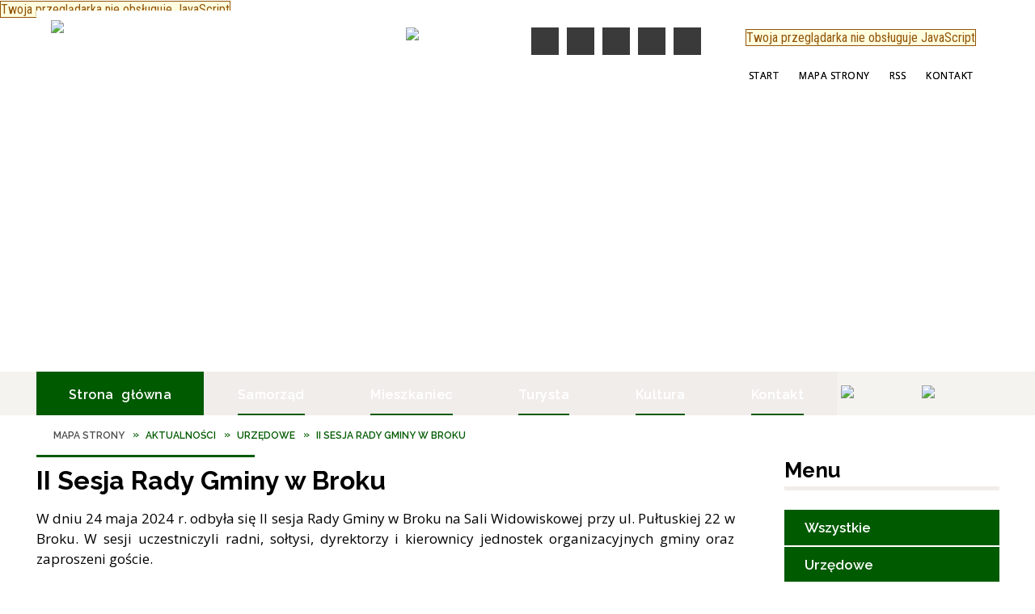

--- FILE ---
content_type: text/html; charset=utf-8
request_url: https://brok.pl/aktualnosc-1749-ii_sesja_rady_gminy_w_broku.html
body_size: 25438
content:
<!DOCTYPE html>
<html lang="pl"  itemscope="itemscope" itemtype="http://schema.org/WebPage" xmlns="http://www.w3.org/1999/xhtml">
    <head>
        <!-- METAS - - - - - - - - - - - - - - - - - - - - - - - - - - - - - -->
        <title itemprop="name">II Sesja Rady Gminy w Broku - Aktualności - Brok</title>
<meta http-equiv="Content-Type" content="text/html; charset=utf-8">
	<meta name="title" content="II Sesja Rady Gminy w Broku - Aktualności - Brok">
	<meta name="description" content="Brok W dniu 24 maja 2024 r. odbyła się II sesja Rady Gminy w Broku na Sali Widowiskowej przy ul. Pułtuskiej 22 w Broku. W sesji uczestniczyli radni, sołtysi, dyrektorzy i kierownicy jednostek organizacyjnych gminy oraz zaproszeni goście. Podczas posiedzenia...">
	<meta name="keywords" content="Brok, Urząd Miasta i Gminy Brok, Miasto i Gmina Brok, Gmina Brok">
	<meta name="author" content="CONCEPT Intermedia www.sam3.pl">
	<meta name="robots" content="index, follow">
        <meta name="viewport" content="width=device-width" >        
        
        <!-- EXTERNALS - - - - - - - - - - - - - - - - - - - - - - - - - - - -->		
        <link rel="shortcut icon" href="/themes/skin_01/images/favicon.ico" >
        <link rel="alternate" type="application/rss+xml"  title="RSS 2.0" href="https://brok.pl/aktualnosci.xml">
		
		

		
        	<link rel="stylesheet" type="text/css" media="all" href="/themes/skin_01/css/common.css">
	<link rel="stylesheet" type="text/css" media="all" href="/css/concept.gallery.css">
	<link rel="stylesheet" type="text/css" media="all" href="/css/_global.css">
	<link rel="stylesheet" type="text/css" media="screen" href="/wcag_video_player/ableplayer.min.css">
	<link rel="stylesheet" type="text/css" media="all" href="/css/icons_library.css">
	<link rel="stylesheet" type="text/css" media="screen" href="/css/jquery-ui-1.13.2/jquery-ui.min.css">
	<link rel="stylesheet" type="text/css" media="screen" href="/js/fancyBox/jquery.fancybox.css">
	<link rel="stylesheet" type="text/css" media="print" href="/css/print_strona.css">
	<link rel="stylesheet" type="text/css" media="all" href="/themes/skin_01/css/responsive.css">
	<link rel="stylesheet" type="text/css" media="all" href="/themes/skin_01/css/_multisite.css">
	<link rel="stylesheet" type="text/css" media="all" href="/css/concept-carousel.css">

        <!-- JAVASCRIPTS - - - - - - - - - - - - - - - - - - - - - - - - - - -->
                
                
        <script src="/js/jquery/jquery-3.5.0.min.js"></script>
                
        <script src="/js/jquery/jquery-ui-1.13.2.min.js"></script>
        <script src="/js/hammer.min.js"></script>
	<script src="/js/whcookies.min.js" ></script>
        <script src="/js/jquery/jquery.ui.datepicker.min.js"></script> 
        <script src="/js/jquery/jquery-ui-timepicker-addon.min.js"></script> 
        
        <script>
//<![CDATA[
document.write("<style>.zajawka { visibility: hidden; }</style>");
//]]>
</script>
        <!-- cdn for modernizr, if you haven't included it already -->
        <!-- script src="http://cdn.jsdelivr.net/webshim/1.12.4/extras/modernizr-custom.js"></script -->
        <!-- polyfiller file to detect and load polyfills -->
        <!-- script src="http://cdn.jsdelivr.net/webshim/1.12.4/polyfiller.js"></script -->

                <script>
        function get_upload_image_size(dimension)
        {
        if($dimension == 'x')
        return 264;
        else
        return 159;
        }
        </script>
        
        <script src="/js/../themes/skin_01/js/multisite.js"></script>
<script src="/js/menu.min.js"></script>
<script src="/js/functions.js"></script>
<script src="/js/jquery/concept-rotator.js"></script>
<script src="/js/jquery/jquery.easing.1.3.js"></script>
<script src="/js/gsap/TweenMax.min.js"></script>
<script src="/js/gsap/plugins/ScrollToPlugin.min.js"></script>
<script src="/js/gsap/plugins/CSSPlugin.min.js"></script>
<script src="/js/gsap/easing/EasePack.min.js"></script>
<script src="/js/concept.gallery.js?ver=3.0"></script>
<script src="/js/akceslab-ytplayer.js"></script>
<script src="/wcag_video_player/ableplayer.min.js"></script>
<script src="/wcag_video_player/thirdparty/js.cookie.js"></script>
<script src="/js/concept_carousel_v1_0.js"></script>
		
        <meta name=”deklaracja-dostępności” content=”/deklaracja_dostepnosci.html”>
    </head>
        <body class="module-aktualnosci action-show">
       
                <div class="page_title" style="display: none">
            Miasto i Gmina Brok - brok.pl
<br><span class="data">Wygenerowano:&nbsp;20-01-2026</span>        </div>
        
        <h1 hidden>Miasto i Gmina Brok - brok.pl
</h1>

        <div id="page_content">       
            <div id="overlay" onclick="clear_other_mobile_active_elements();toggle_body_overflow();"></div>
            <div id="page_container">                <table role="presentation" id="table_1" class="sekcja-paneli" style="width: 100%;">
<tbody>	<tr>
		<td id="PAN_HEAD" class="panel">
			<div>
<div class="wcag_links">
	<div class="links">
		<div class="hidden">
			<a href="#content" data-offset="-300" class="scroll_to">Przejdź do treści</a>
		</div>
		
		<div class="hidden"><div tabindex="0" onclick="jQuery('body').scrollTo('*[id^=\'search_comn_\']'); jQuery('*[id^=\'search_comn_\']').val('').focus();">Przejdź do Wyszukiwarki</div></div>
		<div class="hidden"><a class="mapa_strony" tabindex="0" href="/mapa_strony.html">Przejdź do mapy strony</a></div>
		<div class="hidden"><div tabindex="0" onclick="jQuery('body').scrollTo('*[id^=\'mainMenu_\']'); jQuery(':focusable', jQuery('*[id^=\'mainMenu_\']'))[0].focus();">Przejdź do Menu</div></div>
	</div>
</div>

<script>
	jQuery('.scroll_to').css('cursor' , 'pointer').click(function () {
	var target = jQuery(this).attr('href');
	jQuery('html, body').animate({
	scrollTop: jQuery(target).offset().top -140
	}, 1000);
	});
</script>



        
	

    <div class="miejsce-banerowe logo_w_naglowku " >
        <div class="pole-banerowe noprint" style="flex-grow: 1; " >
<a href="/" target="_self"><img src="/uploads/pub/img_files/img_1/logo.png" width="420" height="85" alt="Logo Miasta i Gminy Brok" loading="lazy" title="" onclick="jQuery.ajax({
	type:'POST',
	url:'/banery/click/id/1.html',
	dataType:'html'})"><span class="baner_title" style="display:none;">Logo Miasta i Gminy Brok</span></a></div>
<div class="pole-banerowe noprint" style="flex-grow: 1; " >
<a href="/" target="_blank"><img src="/uploads/pub/img_files/img_77/logo520.png" width="66" height="68" alt="/ - kliknięcie spowoduje otwarcie nowego okna" loading="lazy" title="/" onclick="jQuery.ajax({
	type:'POST',
	url:'/banery/click/id/77.html',
	dataType:'html'})"><span class="baner_title" style="display:none;">/</span></a></div>
<div class="noprint pole-banerowe">
<script>
    (function(d){
      var s = d.createElement("script");
      /* uncomment the following line to override default position*/
      /* s.setAttribute("data-position", 3);*/
      /* uncomment the following line to override default size (values: small, large)*/
      /* s.setAttribute("data-size", "small");*/
      /* uncomment the following line to override default language (e.g., fr, de, es, he, nl, etc.)*/
      /* s.setAttribute("data-language", "language");*/
      /* uncomment the following line to override color set via widget (e.g., #053f67)*/
       s.setAttribute("data-color", "#005A00");
      /* uncomment the following line to override type set via widget (1=person, 2=chair, 3=eye, 4=text)*/
      /* s.setAttribute("data-type", "1");*/
      /* s.setAttribute("data-statement_text:", "Our Accessibility Statement");*/
      /* s.setAttribute("data-statement_url", "http://www.example.com/accessibility")";*/
      /* uncomment the following line to override support on mobile devices*/
      /* s.setAttribute("data-mobile", true);*/
      /* uncomment the following line to set custom trigger action for accessibility menu*/
      /* s.setAttribute("data-trigger", "triggerId")*/
      s.setAttribute("data-account", "MsFIrZrGxc");
      s.setAttribute("src", "https://cdn.userway.org/widget.js");
      (d.body || d.head).appendChild(s);
    })(document)
    </script>
    <noscript>Please ensure Javascript is enabled for purposes of <a href="https://userway.org">website accessibility</a></noscript>
  
</div>
        </div>




    <div class="miejsce-banerowe logo_w_wersji_respo " >
        <div class="pole-banerowe noprint" style="flex-grow: 1; " >
<a href="/" target="_self"><img src="/uploads/pub/img_files/img_34/docked.png" width="158" height="45" alt="logo w responsywnej" loading="lazy" title="" onclick="jQuery.ajax({
	type:'POST',
	url:'/banery/click/id/34.html',
	dataType:'html'})"><span class="baner_title" style="display:none;">logo w responsywnej</span></a></div>
        </div>


<script>
    function toggleGlobalPause()
    {
        globalPause = !globalPause;
        jQuery("#hyperss .slide-image").toggleClass("stopped");
        jQuery(".stop-anim").toggleClass("play");

        var x = jQuery(".stop-anim").text();

        if (x == 'Wznów animacje') {
            jQuery(".stop-anim").text("Zatrzymaj animacje");
            jQuery(".stop-anim").attr("title", "Zatrzymaj animacje");
        } else {
            jQuery(".stop-anim").text("Wznów animacje");
            jQuery(".stop-anim").attr("title", "Wznów animacje");
        }
    }
</script>	

<div class="accesible" >
   <div class="stop-anim" title="Zatrzymaj animacje" tabindex="0" onclick="toggleGlobalPause();">Zatrzymaj animacje</div>
        <div class="wheelchair" title="Informacje o dostępności" onclick="location = ('https://brok.pl/strona-1000-informacje_o_dostepnosci.html');"></div>
    <div class="deklaracja_dostep" title="Deklaracja dostępności" onclick="location = ('https://brok.pl/deklaracja_dostepnosci.html');"></div>
    <div class="deaf" title="Informacje dla niesłyszących" onclick="location = ('https://brok.pl/strona-1001-informacje_dla_nieslyszacych.html');"></div>
    <div class="contrast" title="Informacje o kontraście" onclick="location = ('https://brok.pl/strona-1002-informacja_o_kontrascie.html');"></div>
    </div>

<section class="component wyszukiwarka-wrapper " >

            <header class="belka hidden-wcag">
            <h2 class="title"><span>Wyszukiwarka</span></h2>
        </header>
    
    <div class="comn-wyszukiwarka" role="search">
        
        
        <div id="search_box_comn_srch_7d7521bf4b9e313ad811436a0f642c8e">
            <span class="warning show-delayed">Twoja przeglądarka nie obsługuje JavaScript</span>
        </div>

        <div class="cl"></div>
    </div>

    <script>
//<![CDATA[
jQuery.ajax({
	type:'POST',
	url:'/Common/getSearchAllForm/disp/none/hash_id/comn_srch_7d7521bf4b9e313ad811436a0f642c8e.html',
	dataType:'html',
	success:function(data, textStatus){jQuery('#search_box_comn_srch_7d7521bf4b9e313ad811436a0f642c8e').html(data);},
	complete:function(XMLHttpRequest, textStatus){wcagstinks(jQuery("#adv_form")); updateAdvSearchWidth(); jQuery("#adv_form");}})
//]]>
</script>
</section>
<div class="noprint pole-banerowe">
<div class="topMenu_infobar">
    <div class="links">     

      <a href="/" class="home">Start</a>
		
      <a href="/mapa_strony.html" class="mapa_strony">Mapa Strony</a>  
		
      <a href="/aktualnosci.xml" class="rss">RSS</a>
      
      <a href="/strona-39-kontakt.html" class="poczta">Kontakt</a>
      
      <div class="cl" style="float: none; height: 0;"></div>
        
    </div>
</div>
</div>
			</div>
		</td>
	</tr>
	<tr>
		<td id="FULL_HEAD_2" class="panel">
			<div>
    
    <div class="cl"></div>

    <h2 class="hidden-wcag">Nagłówek Animowany</h2>

    <div class="head_expand hidden_arrow" aria-hidden="true"></div>	

    <span class="naglowek_rozwijanie hidden-wcag"></span>

    <div class="cl"></div>

    <div class="pre_naglowek">  
        <div class="naglowek_homepage " id="naglowek_homepage" style="height:460px;">
            <span class="warning show-delayed">Twoja przeglądarka nie obsługuje JavaScript</span>
            <script src="/js/gsap/plugins/CSSPlugin.min.js"></script>
            <script src="/js/jquery/jquery.cookie.js"></script>
            <script src="/js/concept.hypertitle.slider/concept.hypertitle.slider.1.0.js"></script>
            <script>
                //  get theme path for loader image
                var concepthypertitlesliderImagePath = '/images-flash/';

                //  get timthumb path
                var timthumbPath = '/tools/timthumb.php';

                //  define background color for text overlay
                var hyperssBgColor = 'transparent';

                //  define current domain
                var hyperssDomain = 'http://brok.pl/';

                //  define wheather content should be spread
                var hyperssSpread = false;

                //  define jsheader width
                var hyperssWidth = 1920;

                //  define jsheader height
                var hyperssHeight = 460;

                //  define jsheader opacity
                var hyperssOpacity = 0.75;

                //  opóźnienie pomiędzy obrazkami :)
                var slidesDelay = 6;

                //  define slides array for slideshow
                var slides = new Array();

                //  define titles array for slideshow
                var hyperssTitles = new Array();

                //  define alt attribute for the image
                var hyperssTitlesAlt = new Array();

                //  define descriptions array for slideshow
                var hyperssDescriptions = new Array();

                //  define links array for slideshow
                var hyperssLinks = new Array();

                //type of animation (1,2,3,4,5,6)
                var transitionType = 1;

                        slides[1] = "images-flash/n1.jpg";
                    hyperssTitles[1] = "";
                    hyperssTitlesAlt[1] = "";
                    hyperssDescriptions[1] = "";
                    hyperssLinks[1] = "";
                        slides[2] = "images-flash/n2.jpg";
                    hyperssTitles[2] = "";
                    hyperssTitlesAlt[2] = "";
                    hyperssDescriptions[2] = "";
                    hyperssLinks[2] = "";
                        slides[3] = "images-flash/n3.jpg";
                    hyperssTitles[3] = "";
                    hyperssTitlesAlt[3] = "";
                    hyperssDescriptions[3] = "";
                    hyperssLinks[3] = "";
                        slides[4] = "images-flash/n4.jpg";
                    hyperssTitles[4] = "";
                    hyperssTitlesAlt[4] = "";
                    hyperssDescriptions[4] = "";
                    hyperssLinks[4] = "";
                        slides[5] = "images-flash/n5.jpg";
                    hyperssTitles[5] = "";
                    hyperssTitlesAlt[5] = "";
                    hyperssDescriptions[5] = "";
                    hyperssLinks[5] = "";
                        slides[6] = "images-flash/n6.jpg";
                    hyperssTitles[6] = "";
                    hyperssTitlesAlt[6] = "";
                    hyperssDescriptions[6] = "";
                    hyperssLinks[6] = "";
                </script>

            <div class="okazja_top"></div>
        </div>

    </div>
    <div class="cl cl_naglowek"></div>

    <script>
        var ciacho = jQuery.cookie("naglowek_rozwiniety");
        if (ciacho == 1)
        {
            jQuery(".head_expand").addClass("hidden_arrow");
            jQuery(".naglowek_rozwijanie").addClass("hidden_arrow");
            jQuery(".head_expand").text("ROZWIŃ");
            jQuery(".naglowek_rozwijanie").text("Rozwiń nagłówek");
            jQuery(".pre_naglowek").addClass("hidden_naglowek");
            jQuery(".pre_naglowek").addClass("js-display-none");
            //jQuery(".pre_naglowek").css("display", "none");
            jQuery(".cl_naglowek").addClass("expand");

        }
        else
        {
            jQuery(".head_expand").removeClass("hidden_arrow");
            jQuery(".naglowek_rozwijanie").removeClass("hidden_arrow");
            jQuery(".head_expand").text("ZWIŃ");
            jQuery(".naglowek_rozwijanie").text("Zwiń nagłówek");
            jQuery(".pre_naglowek").removeClass("hidden_naglowek");
            jQuery(".cl_naglowek").removeClass("expand");
        }

        jQuery(document).ready(function ()
        {
            jQuery(".head_expand").click(function ()
            {

                var ciacho = jQuery.cookie("naglowek_rozwiniety");

                
                //jQuery(".pre_naglowek").slideToggle();
                jQuery(".pre_naglowek").toggleClass("js-display-none");
                jQuery(".naglowek_rozwijanie").toggleClass("hidden_arrow");
                jQuery(".head_expand").toggleClass("hidden_arrow");
                jQuery(".pre_naglowek").toggleClass("hidden_naglowek");
                jQuery(".cl_naglowek").toggleClass("expand");
                jQuery(".head_expand").text("ZWIŃ");
                jQuery(".naglowek_rozwijanie").text("Zwiń nagłówek");
                jQuery(".head_expand.hidden_arrow").text("ROZWIŃ");
                jQuery(".naglowek_rozwijanie.hidden_arrow").text("Rozwiń nagłówek");
            });

        });

    </script>


     
     
			</div>
		</td>
	</tr>
	<tr>
		<td id="PAN_HEAD_2" class="panel">
			<div>
<div class="cl"></div>
<nav class="glowneMenu" data-component-name="comn_mainmenu" id="mainMenu_a3d95f098c291663a96384d195683646-wrapper" aria-labelledby="mainMenu_a3d95f098c291663a96384d195683646-label">   
    <h2 id="mainMenu_a3d95f098c291663a96384d195683646-label" class="hidden-wcag">Menu główne 1</h2>
    <div class="okazja_top2"></div>
    <div class="okazja_top3"></div>
    		
				
        <ul class="mainMenu " id="comn_a3d95f098c291663a96384d195683646">
         <li class="block block_nr_1" id="comn_a3d95f098c291663a96384d195683646_pos_1" data-color="#005A00">
<a target="_self" class="menu-level-1 no-submenu" style="color:#fff; border-color:#005A00; background: #005A00;" href="/"><span class="menu_select_left" style="background:#005A00;"></span><span class="menu_select_right" style="background:#005A00;"></span><span class="menu_select_bottom" style="background:#005A00;"></span><span style="background:#005A00;" class="tytul_menu">Strona główna</span></a>
</li> <li class="block block_nr_2" id="comn_a3d95f098c291663a96384d195683646_pos_2" data-color="#005A00">
<a target="_self" class="menu-level-1 with-submenu" style="color:#fff; border-color:#005A00; background: #005A00;" href="/strona-6-urzad_gminy_brok.html"><span class="menu_select_left" style="background:#005A00;"></span><span class="menu_select_right" style="background:#005A00;"></span><span class="menu_select_bottom" style="background:#005A00;"></span><span style="background:#005A00;" class="tytul_menu">Samorząd</span></a>
<span class="main-menu-toggler" onclick="mainMenuTogglePosition(this);"></span><div class="sub-block-menu js-display-none" style="height: 0; background: #005A00; border-color: #005A00; ">
<h2 style="border-bottom-color: #005A00;  background-color: #005A00; ">Samorząd</h2>
<ul class="level-1-wrapper">
<li class="level-1" style="color:#fff; background-color: #005A00;"><a target="_self" class="menu-level-2" style="" href="/strona-13-burmistrz_gminy_brok.html"><span class="label" style="background: #005A00; border-color: #005A00;" title=""></span>Burmistrz Gminy Brok</a><div class="extra-box"><div><div class="zajawka port_zaj "><a target="_self" href="/strona-13-burmistrz_gminy_brok.html"><span class="box-left" style="width: 264px;">
    <img alt="" loading="lazy" width="264" height="159" src="/themes/skin_01/images/def_zaj_thumb.png">
</span>

<span class="box-right">
     
  <span class="title">    
    <span class="etykieta_zajawka">      
    	<span class="label" style="background: #005A00; border-color: #005A00;" title=""></span>      
    </span>    
    Burmistrz Gminy Brok    
  </span>
  <span class="tresc">
    Burmistrz Gminy Brok Sebastian Oczkowski
  </span>

  <span class="zajawka_click">
    kliknij, aby przejść do dalszej części informacji
  </span>

</span>
</a></div></div></div></li><li class="level-1" style="color:#fff; background-color: #005A00; "><a target="_self" class="menu-level-2" style="" href="/strona-1016-rada_gminy_w_broku.html"><span class="label" style="background: #005A00; border-color: #005A00;" title=""></span>Rada Gminy w Broku</a><div class="extra-box"><div><div class="zajawka port_zaj "><a target="_self" href="/strona-1016-rada_gminy_w_broku.html"><span class="box-left" style="width: 264px;">
    <img alt="" loading="lazy" width="264" height="159" src="/themes/skin_01/images/def_zaj_thumb.png">
</span>

<span class="box-right">
     
  <span class="title">    
    <span class="etykieta_zajawka">      
    	<span class="label" style="background: #005A00; border-color: #005A00;" title=""></span>      
    </span>    
    Rada Gminy w Broku    
  </span>
  <span class="tresc">
    RADNI GMINY W BROKU kadencja 2024-2029
  </span>

  <span class="zajawka_click">
    kliknij, aby przejść do dalszej części informacji
  </span>

</span>
</a></div></div></div></li><li class="level-1" style="color:#fff; background-color: #005A00; "><a target="_self" class="menu-level-2" style="" href="/strona-1017-soltysi_gminy.html"><span class="label" style="background: #005A00; border-color: #005A00;" title=""></span>Sołtysi Gminy</a><div class="extra-box"><div><div class="zajawka port_zaj "><a target="_self" href="/strona-1017-soltysi_gminy.html"><span class="box-left" style="width: 264px;">
    <img alt="" loading="lazy" width="264" height="159" src="/themes/skin_01/images/def_zaj_thumb.png">
</span>

<span class="box-right">
     
  <span class="title">    
    <span class="etykieta_zajawka">      
    	<span class="label" style="background: #005A00; border-color: #005A00;" title=""></span>      
    </span>    
    Sołtysi Gminy    
  </span>
  <span class="tresc">
    SOŁTYSI GMINY BROK
  </span>

  <span class="zajawka_click">
    kliknij, aby przejść do dalszej części informacji
  </span>

</span>
</a></div></div></div></li><li class="level-1" style="color:#fff; background-color: #005A00; "><a target="_self" class="menu-level-2" style="" href="/strona-14-jednostki_organizacyjne.html"><span class="label" style="background: #005A00; border-color: #005A00;" title=""></span>Jednostki organizacyjne</a><div class="extra-box"><div><ul class="tiled-list" id="port_fc87769157d35a43947dfb667b45d2aa-switcher">
    <li class="tile-wrapper" id="port_fc87769157d35a43947dfb667b45d2aa-0" ><a target="_self" style="color:#fff; background: #005A00;" href="/strona-15-instytucje_oswiatowe.html">Instytucje oświatowe</a><div class="menu-extra-zaj" style="display: none;"><div class="zajawka port_zaj "><a target="_self" href="/strona-15-instytucje_oswiatowe.html"><span class="box-left" style="width: 264px;">
    <img alt="" loading="lazy" width="264" height="159" src="/uploads/pub/strony/strona_15/zajawki/thumb_aeebf61cdb5991aec8bbee7f3932292c9b5e14bc.jpg">
</span>

<span class="box-right">
     
  <span class="title">    
    <span class="etykieta_zajawka">      
    	<span class="label" style="background: #005A00; border-color: #005A00;" title=""></span>      
    </span>    
    Instytucje oświatowe    
  </span>
  <span class="tresc">
    ul. JANA PAWŁA II 50 07-306 BROK Tel.: 29 648 12 24 w skład Zespołu wchodzą: 1. Szkoła Podstawowa im.Marszałka Józefa Piłsudskiego 2. Przedszkole Publiczne w Broku
  </span>

  <span class="zajawka_click">
    kliknij, aby przejść do dalszej części informacji
  </span>

</span>
</a></div></div></li><li class="tile-wrapper" id="port_fc87769157d35a43947dfb667b45d2aa-1" ><a target="_self" style="color:#fff; background: #005A00;" href="/strona-38-biblioteka_publiczna_w_broku.html">Biblioteka Publiczna w Broku</a><div class="menu-extra-zaj" style="display: none;"><div class="zajawka port_zaj non_tresc"><a target="_self" href="/strona-38-biblioteka_publiczna_w_broku.html"><span class="box-left" style="width: 264px;">
    <img alt="" loading="lazy" width="264" height="159" src="/themes/skin_01/images/def_zaj_thumb.png">
</span>

<span class="box-right">
     
  <span class="title">    
    <span class="etykieta_zajawka">      
    	<span class="label" style="background: #005A00; border-color: #005A00;" title=""></span>      
    </span>    
    Biblioteka Publiczna w Broku    
  </span>
  <span class="tresc">
    
  </span>

  <span class="zajawka_click">
    kliknij, aby przejść do dalszej części informacji
  </span>

</span>
</a></div></div></li><li class="tile-wrapper" id="port_fc87769157d35a43947dfb667b45d2aa-2" ><a target="_self" style="color:#fff; background: #005A00;" href="/strona-21-gminny_osrodek_pomocy_spolecznej.html">Gminny Ośrodek Pomocy Społecznej</a><div class="menu-extra-zaj" style="display: none;"><div class="zajawka port_zaj "><a target="_self" href="/strona-21-gminny_osrodek_pomocy_spolecznej.html"><span class="box-left" style="width: 264px;">
    <img alt="" loading="lazy" width="264" height="159" src="/themes/skin_01/images/def_zaj_thumb.png">
</span>

<span class="box-right">
     
  <span class="title">    
    <span class="etykieta_zajawka">      
    	<span class="label" style="background: #005A00; border-color: #005A00;" title=""></span>      
    </span>    
    Gminny Ośrodek Pomocy Społecznej    
  </span>
  <span class="tresc">
    Gminny Ośrodek Pomocy Społecznej Plac Kościelny 6 07-306 Brok tel: (29) 74 57 557 ops@brok.pl Kierownik Gminnego Ośrodka Pomocy Społecznej mgr Dorota Borowa Pracownik socjalny Grażyna Czarkowska Mł. referent ds. świadczeń rodzinnych i...
  </span>

  <span class="zajawka_click">
    kliknij, aby przejść do dalszej części informacji
  </span>

</span>
</a></div></div></li></ul><div class="zajawka port_zaj non_tresc"><a target="_self" href="/strona-14-jednostki_organizacyjne.html"><span class="box-left" style="width: 264px;">
    <img alt="" loading="lazy" width="264" height="159" src="/themes/skin_01/images/def_zaj_thumb.png">
</span>

<span class="box-right">
     
  <span class="title">    
    <span class="etykieta_zajawka">      
    	<span class="label" style="background: #005A00; border-color: #005A00;" title=""></span>      
    </span>    
    Jednostki organizacyjne    
  </span>
  <span class="tresc">
    
  </span>

  <span class="zajawka_click">
    kliknij, aby przejść do dalszej części informacji
  </span>

</span>
</a></div></div></div></li><li class="level-1" style="color:#fff; background-color: #005A00; "><a target="_self" class="menu-level-2" style="" href="/strona-10-urzad_gminy_brok.html"><span class="label" style="background: #005A00; border-color: #005A00;" title=""></span>Urząd Gminy Brok</a><div class="extra-box"><div><ul class="tiled-list" id="port_ea0b66da0487fe1f1ce6a5ea350987d3-switcher">
    <li class="tile-wrapper" id="port_ea0b66da0487fe1f1ce6a5ea350987d3-0" ><a target="_self" style="color:#fff; background: #005A00;" href="/strona-1018-kontakt.html">Kontakt</a><div class="menu-extra-zaj" style="display: none;"><div class="zajawka port_zaj "><a target="_self" href="/strona-1018-kontakt.html"><span class="box-left" style="width: 264px;">
    <img alt="" loading="lazy" width="264" height="159" src="/themes/skin_01/images/def_zaj_thumb.png">
</span>

<span class="box-right">
     
  <span class="title">    
    <span class="etykieta_zajawka">      
    	<span class="label" style="background: #005A00; border-color: #005A00;" title=""></span>      
    </span>    
    Kontakt    
  </span>
  <span class="tresc">
    Urząd Gminy Brok Plac Kościelny 6 07-306 Brok
  </span>

  <span class="zajawka_click">
    kliknij, aby przejść do dalszej części informacji
  </span>

</span>
</a></div></div></li><li class="tile-wrapper" id="port_ea0b66da0487fe1f1ce6a5ea350987d3-1" ><a target="_self" style="color:#fff; background: #005A00;" href="/strona-11-schemat_organizacyjny.html">Schemat organizacyjny</a><div class="menu-extra-zaj" style="display: none;"><div class="zajawka port_zaj "><a target="_self" href="/strona-11-schemat_organizacyjny.html"><span class="box-left" style="width: 264px;">
    <img alt="" loading="lazy" width="264" height="159" src="/themes/skin_01/images/def_zaj_thumb.png">
</span>

<span class="box-right">
     
  <span class="title">    
    <span class="etykieta_zajawka">      
    	<span class="label" style="background: #005A00; border-color: #005A00;" title=""></span>      
    </span>    
    Schemat organizacyjny    
  </span>
  <span class="tresc">
    Schemat organizacyjny Urzędu Gminy w Broku
  </span>

  <span class="zajawka_click">
    kliknij, aby przejść do dalszej części informacji
  </span>

</span>
</a></div></div></li><li class="tile-wrapper"></li></ul><div class="zajawka port_zaj "><a target="_self" href="/strona-10-urzad_gminy_brok.html"><span class="box-left" style="width: 264px;">
    <img alt="" loading="lazy" width="264" height="159" src="/themes/skin_01/images/def_zaj_thumb.png">
</span>

<span class="box-right">
     
  <span class="title">    
    <span class="etykieta_zajawka">      
    	<span class="label" style="background: #005A00; border-color: #005A00;" title=""></span>      
    </span>    
    Urząd Gminy Brok    
  </span>
  <span class="tresc">
    Urząd Gminy w Broku Plac Kościelny 6 07-306 Brok e-mail: sekretariat@brok.pl
  </span>

  <span class="zajawka_click">
    kliknij, aby przejść do dalszej części informacji
  </span>

</span>
</a></div></div></div></li></ul><div class="extra-content"><div class="extra-box"><div class="zajawka port_zaj "><a target="_self" href="/strona-6-urzad_gminy_brok.html"><span class="box-left" style="width: 264px;">
    <img alt="" loading="lazy" width="264" height="159" src="/uploads/pub/strony/strona_6/zajawki/thumb_3d82e332f5599b47b1a82f2cd80621830c9491b3.jpg">
</span>

<span class="box-right">
     
  <span class="title">    
    <span class="etykieta_zajawka">      
    	<span class="label" style="background: #005A00; border-color: #005A00;" title=""></span>      
    </span>    
    Urząd Gminy Brok    
  </span>
  <span class="tresc">
    Urząd Gminy Brok Plac Kościelny 6 07-306 Brok tel/fax 29 74 575 54 e-mail: sekretariat@brok.pl
  </span>

  <span class="zajawka_click">
    kliknij, aby przejść do dalszej części informacji
  </span>

</span>
</a></div>
</div></div><div tabindex="0" class="sub-menu-closer" id="submenu-closer-comn_a3d95f098c291663a96384d195683646_pos_2" style="color: #005A00; "></div></div>
                                        <script>
                        var el_comn_a3d95f098c291663a96384d195683646_pos_2 = document.getElementById("comn_a3d95f098c291663a96384d195683646_pos_2");
                        mouseMenuNavigation(el_comn_a3d95f098c291663a96384d195683646_pos_2, "comn_a3d95f098c291663a96384d195683646_pos_2", 1);
                    </script>
            
                    </li> <li class="block block_nr_3" id="comn_a3d95f098c291663a96384d195683646_pos_3" data-color="#005A00">
<a target="_self" class="menu-level-1 with-submenu" style="color:#fff; border-color:#005A00; background: #005A00;" href="/strona-7-mieszkaniec.html"><span class="menu_select_left" style="background:#005A00;"></span><span class="menu_select_right" style="background:#005A00;"></span><span class="menu_select_bottom" style="background:#005A00;"></span><span style="background:#005A00;" class="tytul_menu">Mieszkaniec</span></a>
<span class="main-menu-toggler" onclick="mainMenuTogglePosition(this);"></span><div class="sub-block-menu js-display-none" style="height: 0; background: #005A00; border-color: #005A00; ">
<h2 style="border-bottom-color: #005A00;  background-color: #005A00; ">Mieszkaniec</h2>
<ul class="level-1-wrapper">
<li class="level-1" style="color:#fff; background-color: #005A00;"><a target="_self" class="menu-level-2" style="" href="/strona-1026-gospodarka_odpadami.html"><span class="label" style="background: #005A00; border-color: #005A00;" title=""></span>Gospodarka odpadami</a><div class="extra-box"><div><ul class="tiled-list" id="port_06df71bf51316eee82b62734eee1ce45-switcher">
    <li class="tile-wrapper" id="port_06df71bf51316eee82b62734eee1ce45-0" ><a target="_self" style="color:#fff; background: #005A00;" href="/strona-1027-oplaty.html">Opłaty</a><div class="menu-extra-zaj" style="display: none;"><div class="zajawka port_zaj "><a target="_self" href="/strona-1027-oplaty.html"><span class="box-left" style="width: 264px;">
    <img alt="Grafika" loading="lazy" width="264" height="159" src="/uploads/pub/strony/strona_1027/zajawki/thumb_1dacda77f2c17e6e35c9b7b37eab3acc6b911b42.jpg">
</span>

<span class="box-right">
     
  <span class="title">    
    <span class="etykieta_zajawka">      
    	<span class="label" style="background: #005A00; border-color: #005A00;" title=""></span>      
    </span>    
    Opłaty    
  </span>
  <span class="tresc">
    Miesięczne opłaty za odbiór odpadów dla właścicieli nieruchomości stale zamieszkałych należy wpłacać w kasie Urzędu Gminy lub na konto bankowe Urzędu BS w Ostrowi Maz, Oddział w Broku Nr 38 8923 1018 0200 0101 2002 0153 w terminach odpowiadających...
  </span>

  <span class="zajawka_click">
    kliknij, aby przejść do dalszej części informacji
  </span>

</span>
</a></div></div></li><li class="tile-wrapper" id="port_06df71bf51316eee82b62734eee1ce45-1" ><a target="_self" style="color:#fff; background: #005A00;" href="/strona-1030-harmonogram_odbioru.html">Harmonogram odbioru</a><div class="menu-extra-zaj" style="display: none;"><div class="zajawka port_zaj "><a target="_self" href="/strona-1030-harmonogram_odbioru.html"><span class="box-left" style="width: 264px;">
    <img alt="Grafika" loading="lazy" width="264" height="159" src="/uploads/pub/strony/strona_1030/zajawki/thumb_341b4b4f1dce88b03c15b7ba0db01553a7a25116.jpg">
</span>

<span class="box-right">
     
  <span class="title">    
    <span class="etykieta_zajawka">      
    	<span class="label" style="background: #005A00; border-color: #005A00;" title=""></span>      
    </span>    
    Harmonogram odbioru    
  </span>
  <span class="tresc">
    HARMONOGRAM ODBIORU ODPADÓW KOMUNALNYCH
  </span>

  <span class="zajawka_click">
    kliknij, aby przejść do dalszej części informacji
  </span>

</span>
</a></div></div></li><li class="tile-wrapper" id="port_06df71bf51316eee82b62734eee1ce45-2" ><a target="_self" style="color:#fff; background: #005A00;" href="/strona-1029-punkt_selektywnej_zbiorki.html">Punkt selektywnej zbiórki</a><div class="menu-extra-zaj" style="display: none;"><div class="zajawka port_zaj "><a target="_self" href="/strona-1029-punkt_selektywnej_zbiorki.html"><span class="box-left" style="width: 264px;">
    <img alt="Grafika" loading="lazy" width="264" height="159" src="/uploads/pub/strony/strona_1029/zajawki/thumb_68871c8f2dbeaa085bf0160448a285dac3fe2419.jpg">
</span>

<span class="box-right">
     
  <span class="title">    
    <span class="etykieta_zajawka">      
    	<span class="label" style="background: #005A00; border-color: #005A00;" title=""></span>      
    </span>    
    Punkt selektywnej zbiórki    
  </span>
  <span class="tresc">
    PSZOK - punkt selektywnej zbiórki odpadów komunalnych
  </span>

  <span class="zajawka_click">
    kliknij, aby przejść do dalszej części informacji
  </span>

</span>
</a></div></div></li><li class="tile-wrapper" id="port_06df71bf51316eee82b62734eee1ce45-3" ><a target="_self" style="color:#fff; background: #005A00;" href="/strona-1031-akty_prawne.html">Akty prawne</a><div class="menu-extra-zaj" style="display: none;"><div class="zajawka port_zaj "><a target="_self" href="/strona-1031-akty_prawne.html"><span class="box-left" style="width: 264px;">
    <img alt="Grafika" loading="lazy" width="264" height="159" src="/uploads/pub/strony/strona_1031/zajawki/thumb_9247f2014385ad32735a4f77327e7cbab75ac890.png">
</span>

<span class="box-right">
     
  <span class="title">    
    <span class="etykieta_zajawka">      
    	<span class="label" style="background: #005A00; border-color: #005A00;" title=""></span>      
    </span>    
    Akty prawne    
  </span>
  <span class="tresc">
    Uchwała w sprawie uchwalenia regulaminu utrzymania czystości i porządku na terenie Gminy Brok. UCHWAŁA NR XXVIII/230/2022 RADY GMINY W BROKU z dnia 29 grudnia 2022 r. w sprawie wyboru metody ustalenia opłaty za gospodarowanie odpadami komunalnymi...
  </span>

  <span class="zajawka_click">
    kliknij, aby przejść do dalszej części informacji
  </span>

</span>
</a></div></div></li><li class="tile-wrapper" id="port_06df71bf51316eee82b62734eee1ce45-4" ><a target="_self" style="color:#fff; background: #005A00;" href="/strona-1032-segregacja.html">Segregacja</a><div class="menu-extra-zaj" style="display: none;"><div class="zajawka port_zaj non_tresc"><a target="_self" href="/strona-1032-segregacja.html"><span class="box-left" style="width: 264px;">
    <img alt="Segregacja" loading="lazy" width="264" height="159" src="/uploads/pub/strony/strona_1032/zajawki/thumb_cf3fb975708be89c29df4b8315b3388b916f40e1.jpg">
</span>

<span class="box-right">
     
  <span class="title">    
    <span class="etykieta_zajawka">      
    	<span class="label" style="background: #005A00; border-color: #005A00;" title=""></span>      
    </span>    
    Segregacja    
  </span>
  <span class="tresc">
    
  </span>

  <span class="zajawka_click">
    kliknij, aby przejść do dalszej części informacji
  </span>

</span>
</a></div></div></li><li class="tile-wrapper" id="port_06df71bf51316eee82b62734eee1ce45-5" ><a target="_self" style="color:#fff; background: #005A00;" href="/strona-1033-analiza_stanu_gospodarki.html">Analiza stanu gospodarki</a><div class="menu-extra-zaj" style="display: none;"><div class="zajawka port_zaj "><a target="_self" href="/strona-1033-analiza_stanu_gospodarki.html"><span class="box-left" style="width: 264px;">
    <img alt="Herb" loading="lazy" width="264" height="159" src="/uploads/pub/strony/strona_1033/zajawki/thumb_15c5bb1c39e24f4070e5fb3832c10bd3f2aa207b.png">
</span>

<span class="box-right">
     
  <span class="title">    
    <span class="etykieta_zajawka">      
    	<span class="label" style="background: #005A00; border-color: #005A00;" title=""></span>      
    </span>    
    Analiza stanu gospodarki    
  </span>
  <span class="tresc">
    Analiza stanu gospodarki odpadami - 2021 r.
  </span>

  <span class="zajawka_click">
    kliknij, aby przejść do dalszej części informacji
  </span>

</span>
</a></div></div></li></ul><div class="zajawka port_zaj "><a target="_self" href="/strona-1026-gospodarka_odpadami.html"><span class="box-left" style="width: 264px;">
    <img alt="Herb" loading="lazy" width="264" height="159" src="/uploads/pub/strony/strona_1026/zajawki/thumb_87f8f24e24b86a76bfe06721d6fd1b7b395f7a81.png">
</span>

<span class="box-right">
     
  <span class="title">    
    <span class="etykieta_zajawka">      
    	<span class="label" style="background: #005A00; border-color: #005A00;" title=""></span>      
    </span>    
    Gospodarka odpadami    
  </span>
  <span class="tresc">
    Tu znajdziesz informacje dotyczące opłat za odpady, aktualny harmonogram odbioru odpadów, deklarację o wysokości opłaty oraz infromacje o funkcjonowaniu PSZOK-u i jak segregować odpady.
  </span>

  <span class="zajawka_click">
    kliknij, aby przejść do dalszej części informacji
  </span>

</span>
</a></div></div></div></li><li class="level-1" style="color:#fff; background-color: #005A00; "><a target="_self" class="menu-level-2" style="" href="/strona-18-zdrowie.html"><span class="label" style="background: #005A00; border-color: #005A00;" title=""></span>Zdrowie</a><div class="extra-box"><div><ul class="tiled-list" id="port_962f206cb4fba09589c1bd622fba8ed3-switcher">
    <li class="tile-wrapper" id="port_962f206cb4fba09589c1bd622fba8ed3-0" ><a target="_self" style="color:#fff; background: #005A00;" href="/strona-1019-instytucje_zdrowotne.html">Instytucje zdrowotne</a><div class="menu-extra-zaj" style="display: none;"><div class="zajawka port_zaj "><a target="_self" href="/strona-1019-instytucje_zdrowotne.html"><span class="box-left" style="width: 264px;">
    <img alt="" loading="lazy" width="264" height="159" src="/uploads/pub/strony/strona_1019/zajawki/thumb_04c6f2e0c804f0d4f11187d9679bfc3b1ba93f74.jpg">
</span>

<span class="box-right">
     
  <span class="title">    
    <span class="etykieta_zajawka">      
    	<span class="label" style="background: #005A00; border-color: #005A00;" title=""></span>      
    </span>    
    Instytucje zdrowotne    
  </span>
  <span class="tresc">
    NIEPUBLICZNY ZAKŁAD OPIEKI ZDROWOTNEJ ul. Jana Pawła II 36 07-306 Brok tel. 29 74 57 001 Lekarz Rodzinny Andrzej Gajewski przyjmuje od poniedziałku do piątku w godz. 8:00 - 13:00. Wizyty domowe w godz. 13:00 - 16:00 Pobieranie badań labolatoryjnych we...
  </span>

  <span class="zajawka_click">
    kliknij, aby przejść do dalszej części informacji
  </span>

</span>
</a></div></div></li><li class="tile-wrapper" id="port_962f206cb4fba09589c1bd622fba8ed3-1" ><a target="_self" style="color:#fff; background: #005A00;" href="/strona-49-profilaktyka_alkoholowa.html">Profilaktyka alkoholowa</a><div class="menu-extra-zaj" style="display: none;"><div class="zajawka port_zaj "><a target="_self" href="/strona-49-profilaktyka_alkoholowa.html"><span class="box-left" style="width: 264px;">
    <img alt="" loading="lazy" width="264" height="159" src="/uploads/pub/strony/strona_49/zajawki/thumb_a64b16148369797103c44aa40d27dc797be55d4f.png">
</span>

<span class="box-right">
     
  <span class="title">    
    <span class="etykieta_zajawka">      
    	<span class="label" style="background: #005A00; border-color: #005A00;" title=""></span>      
    </span>    
    Profilaktyka alkoholowa    
  </span>
  <span class="tresc">
    GKRPAGminna Komisja Rozwiązywania Problemów Alkoholowych  Gminna Komisja Rozwiązywania Problemów Alkoholowych w Broku, działa na podstawie ustawy z dnia 26 października 1982 r. o wychowaniu w trzeźwości i przeciwdziałaniu alkoholizmowi (Dz. U. z...
  </span>

  <span class="zajawka_click">
    kliknij, aby przejść do dalszej części informacji
  </span>

</span>
</a></div></div></li><li class="tile-wrapper"></li></ul><div class="zajawka port_zaj non_tresc"><a target="_self" href="/strona-18-zdrowie.html"><span class="box-left" style="width: 264px;">
    <img alt="" loading="lazy" width="264" height="159" src="/themes/skin_01/images/def_zaj_thumb.png">
</span>

<span class="box-right">
     
  <span class="title">    
    <span class="etykieta_zajawka">      
    	<span class="label" style="background: #005A00; border-color: #005A00;" title=""></span>      
    </span>    
    Zdrowie    
  </span>
  <span class="tresc">
    
  </span>

  <span class="zajawka_click">
    kliknij, aby przejść do dalszej części informacji
  </span>

</span>
</a></div></div></div></li><li class="level-1" style="color:#fff; background-color: #005A00; "><a target="_self" class="menu-level-2" style="" href="/strona-20-bezpieczenstwo.html"><span class="label" style="background: #005A00; border-color: #005A00;" title=""></span>Bezpieczeństwo </a><div class="extra-box"><div><ul class="tiled-list" id="port_d3df1e1de1ae9d926033f9eb7b90cde1-switcher">
    <li class="tile-wrapper" id="port_d3df1e1de1ae9d926033f9eb7b90cde1-0" ><a target="_self" style="color:#fff; background: #005A00;" href="/strona-1020-policja.html">Policja</a><div class="menu-extra-zaj" style="display: none;"><div class="zajawka port_zaj "><a target="_self" href="/strona-1020-policja.html"><span class="box-left" style="width: 264px;">
    <img alt="" loading="lazy" width="264" height="159" src="/uploads/pub/strony/strona_1020/zajawki/thumb_413deb85efe84371cfcb6abfb8dd50484c4b5b30.jpg">
</span>

<span class="box-right">
     
  <span class="title">    
    <span class="etykieta_zajawka">      
    	<span class="label" style="background: #005A00; border-color: #005A00;" title=""></span>      
    </span>    
    Policja    
  </span>
  <span class="tresc">
    PUNKT PRZYJĘĆ INTERESANTÓW W BROKU Adres: ul. Pułtuska 22 (wejście od Biblioteki Publicznej), 07-306 Brok CZWARTEK godz. 10:00 - 12:00 DZIELNICOWY GMINY BROK mł. asp. Magdalena Wojciechowska-Chaberska tel. kom 506-891-682 W przypadku braku możliwości...
  </span>

  <span class="zajawka_click">
    kliknij, aby przejść do dalszej części informacji
  </span>

</span>
</a></div></div></li><li class="tile-wrapper" id="port_d3df1e1de1ae9d926033f9eb7b90cde1-1" ><a target="_self" style="color:#fff; background: #005A00;" href="/strona-19-straz_pozarna.html">Straż Pożarna</a><div class="menu-extra-zaj" style="display: none;"><div class="zajawka port_zaj "><a target="_self" href="/strona-19-straz_pozarna.html"><span class="box-left" style="width: 264px;">
    <img alt="" loading="lazy" width="264" height="159" src="/uploads/pub/strony/strona_19/zajawki/thumb_0b86d2a1fed5c5175628a28860a566f5e36f178e.jpg">
</span>

<span class="box-right">
     
  <span class="title">    
    <span class="etykieta_zajawka">      
    	<span class="label" style="background: #005A00; border-color: #005A00;" title=""></span>      
    </span>    
    Straż Pożarna    
  </span>
  <span class="tresc">
    Ochotnicza Straż Pożarna w Broku Prezes OSP w Broku Zbigniew Wójcicki Naczelnik OSP w Broku Tomasz Kaczmarczyk  07-306 Brok, ul. Pułtuska 22 tel. (0-29) 74 57 718 e-mail: ospbrok@wp.pl Komenda Powiatowa Państwowej Straży Pożarnej w Ostrowi Mazowieckiej...
  </span>

  <span class="zajawka_click">
    kliknij, aby przejść do dalszej części informacji
  </span>

</span>
</a></div></div></li><li class="tile-wrapper" id="port_d3df1e1de1ae9d926033f9eb7b90cde1-2" ><a target="_self" style="color:#fff; background: #005A00;" href="/strona-1022-numery_alarmowe.html">Numery alarmowe</a><div class="menu-extra-zaj" style="display: none;"><div class="zajawka port_zaj "><a target="_self" href="/strona-1022-numery_alarmowe.html"><span class="box-left" style="width: 264px;">
    <img alt="" loading="lazy" width="264" height="159" src="/uploads/pub/strony/strona_1022/zajawki/thumb_d59f300853cf51921daa39d2b6340a3476ea5e3a.png">
</span>

<span class="box-right">
     
  <span class="title">    
    <span class="etykieta_zajawka">      
    	<span class="label" style="background: #005A00; border-color: #005A00;" title=""></span>      
    </span>    
    Numery alarmowe    
  </span>
  <span class="tresc">
    997 - Policja 999 - Pogotowie ratunkowe 998 - Straż pożarna 992 - Pogotowie gazowe 991 - Pogotowie energetyczne  800 120 148 - Anonimowa Policyjna Linia Specjalna 22 425 98 48, 692 139 963 - Telefoniczna Pierwsza Pomoc Psychologiczna 0 801 140 068 -...
  </span>

  <span class="zajawka_click">
    kliknij, aby przejść do dalszej części informacji
  </span>

</span>
</a></div></div></li></ul><div class="zajawka port_zaj non_tresc"><a target="_self" href="/strona-20-bezpieczenstwo.html"><span class="box-left" style="width: 264px;">
    <img alt="" loading="lazy" width="264" height="159" src="/themes/skin_01/images/def_zaj_thumb.png">
</span>

<span class="box-right">
     
  <span class="title">    
    <span class="etykieta_zajawka">      
    	<span class="label" style="background: #005A00; border-color: #005A00;" title=""></span>      
    </span>    
    Bezpieczeństwo     
  </span>
  <span class="tresc">
    
  </span>

  <span class="zajawka_click">
    kliknij, aby przejść do dalszej części informacji
  </span>

</span>
</a></div></div></div></li><li class="level-1" style="color:#fff; background-color: #005A00; "><a target="_self" class="menu-level-2" style="" href="/strona-22-urzad_pocztowy.html"><span class="label" style="background: #005A00; border-color: #005A00;" title=""></span>Urząd Pocztowy</a><div class="extra-box"><div><div class="zajawka port_zaj "><a target="_self" href="/strona-22-urzad_pocztowy.html"><span class="box-left" style="width: 264px;">
    <img alt="" loading="lazy" width="264" height="159" src="/uploads/pub/strony/strona_22/zajawki/thumb_395d60c1ffed00c67ec84cffc603d80d4098db57.jpg">
</span>

<span class="box-right">
     
  <span class="title">    
    <span class="etykieta_zajawka">      
    	<span class="label" style="background: #005A00; border-color: #005A00;" title=""></span>      
    </span>    
    Urząd Pocztowy    
  </span>
  <span class="tresc">
    Urząd Pocztowy ul. Warszawska 3, 07 - 306 Brok
  </span>

  <span class="zajawka_click">
    kliknij, aby przejść do dalszej części informacji
  </span>

</span>
</a></div></div></div></li><li class="level-1" style="color:#fff; background-color: #005A00; "><a target="_self" class="menu-level-2" style="" href="/strona-1023-bank.html"><span class="label" style="background: #005A00; border-color: #005A00;" title=""></span>Bank</a><div class="extra-box"><div><div class="zajawka port_zaj "><a target="_self" href="/strona-1023-bank.html"><span class="box-left" style="width: 264px;">
    <img alt="" loading="lazy" width="264" height="159" src="/uploads/pub/strony/strona_1023/zajawki/thumb_6210144d63780b3430317da45d2741d524ab509b.jpg">
</span>

<span class="box-right">
     
  <span class="title">    
    <span class="etykieta_zajawka">      
    	<span class="label" style="background: #005A00; border-color: #005A00;" title=""></span>      
    </span>    
    Bank    
  </span>
  <span class="tresc">
    Bank Spółdzielczy w Ostrowi Mazowieckiej oddział Brok ul. Dąbrowskiego 30, 07-306 Brok
  </span>

  <span class="zajawka_click">
    kliknij, aby przejść do dalszej części informacji
  </span>

</span>
</a></div></div></div></li><li class="level-1" style="color:#fff; background-color: #005A00; "><a target="_self" class="menu-level-2" style="" href="/strona-23-parafia.html"><span class="label" style="background: #005A00; border-color: #005A00;" title=""></span>Parafia</a><div class="extra-box"><div><div class="zajawka port_zaj "><a target="_self" href="/strona-23-parafia.html"><span class="box-left" style="width: 264px;">
    <img alt="" loading="lazy" width="264" height="159" src="/uploads/pub/strony/strona_23/zajawki/thumb_34bfc03c4ba731e843806fa7cb32295631c7730d.jpg">
</span>

<span class="box-right">
     
  <span class="title">    
    <span class="etykieta_zajawka">      
    	<span class="label" style="background: #005A00; border-color: #005A00;" title=""></span>      
    </span>    
    Parafia    
  </span>
  <span class="tresc">
    Parafia p.w. św. Andrzeja Apostoła
  </span>

  <span class="zajawka_click">
    kliknij, aby przejść do dalszej części informacji
  </span>

</span>
</a></div></div></div></li><li class="level-1" style="color:#fff; background-color: #005A00; "><a target="_self" class="menu-level-2" style="" href="/strona-24-lesnictwo.html"><span class="label" style="background: #005A00; border-color: #005A00;" title=""></span>Leśnictwo</a><div class="extra-box"><div><div class="zajawka port_zaj "><a target="_self" href="/strona-24-lesnictwo.html"><span class="box-left" style="width: 264px;">
    <img alt="" loading="lazy" width="264" height="159" src="/uploads/pub/strony/strona_24/zajawki/thumb_e392b97d0e9a58da7cd484c375529eb8a88238dd.jpg">
</span>

<span class="box-right">
     
  <span class="title">    
    <span class="etykieta_zajawka">      
    	<span class="label" style="background: #005A00; border-color: #005A00;" title=""></span>      
    </span>    
    Leśnictwo    
  </span>
  <span class="tresc">
    Nadleśnictwo Ostrów Mazowiecka ul. 3 Maja 30 07-300 Ostrów Mazowiecka tel.:29 7468736 Leśnictwa obejmujące teren gminy Brok: LEŚNICTWO TURKA Laskowizna 1A, 07-306 Brok Andrzej Krawczyk Mariusz Orzoł Leśniczy Podleśniczy ...
  </span>

  <span class="zajawka_click">
    kliknij, aby przejść do dalszej części informacji
  </span>

</span>
</a></div></div></div></li><li class="level-1" style="color:#fff; background-color: #005A00; "><a target="_self" class="menu-level-2" style="" href="/strona-53-ochrona_srodowiska.html"><span class="label" style="background: #005A00; border-color: #005A00;" title=""></span>Ochrona Środowiska</a><div class="extra-box"><div><ul class="tiled-list" id="port_4c88957fe15ab241a4e7c96369aeb61e-switcher">
    <li class="tile-wrapper" id="port_4c88957fe15ab241a4e7c96369aeb61e-0" ><a target="_self" style="color:#fff; background: #005A00;" href="/strona-1034-utylizacja_azbestu.html">Utylizacja azbestu</a><div class="menu-extra-zaj" style="display: none;"><div class="zajawka port_zaj "><a target="_self" href="/strona-1034-utylizacja_azbestu.html"><span class="box-left" style="width: 264px;">
    <img alt="Herb" loading="lazy" width="264" height="159" src="/uploads/pub/strony/strona_1034/zajawki/thumb_29a899d2cc755334421dafae09fa92fe9f266c31.png">
</span>

<span class="box-right">
     
  <span class="title">    
    <span class="etykieta_zajawka">      
    	<span class="label" style="background: #005A00; border-color: #005A00;" title=""></span>      
    </span>    
    Utylizacja azbestu    
  </span>
  <span class="tresc">
    INFORMACJA
  </span>

  <span class="zajawka_click">
    kliknij, aby przejść do dalszej części informacji
  </span>

</span>
</a></div></div></li><li class="tile-wrapper" id="port_4c88957fe15ab241a4e7c96369aeb61e-1" ><a target="_self" style="color:#fff; background: #005A00;" href="/strona-1035-jakosc_powietrza.html">Jakość powietrza</a><div class="menu-extra-zaj" style="display: none;"><div class="zajawka port_zaj "><a target="_self" href="/strona-1035-jakosc_powietrza.html"><span class="box-left" style="width: 264px;">
    <img alt="Herb" loading="lazy" width="264" height="159" src="/uploads/pub/strony/strona_1035/zajawki/thumb_b6985fa2fbf2d590b2ba8292a642d8f5cc69ffd0.png">
</span>

<span class="box-right">
     
  <span class="title">    
    <span class="etykieta_zajawka">      
    	<span class="label" style="background: #005A00; border-color: #005A00;" title=""></span>      
    </span>    
    Jakość powietrza    
  </span>
  <span class="tresc">
    Gmina Brok zakupiła i zamontowała sensor...
  </span>

  <span class="zajawka_click">
    kliknij, aby przejść do dalszej części informacji
  </span>

</span>
</a></div></div></li><li class="tile-wrapper" id="port_4c88957fe15ab241a4e7c96369aeb61e-2" ><a target="_self" style="color:#fff; background: #005A00;" href="/strona-1036-programu_opieki_nad_bezdomnymi.html">Programu opieki nad bezdomnymi zwierzętami </a><div class="menu-extra-zaj" style="display: none;"><div class="zajawka port_zaj "><a target="_self" href="/strona-1036-programu_opieki_nad_bezdomnymi.html"><span class="box-left" style="width: 264px;">
    <img alt="" loading="lazy" width="264" height="159" src="/uploads/pub/strony/strona_1036/zajawki/thumb_30a140ed782474d33bd45a38cb21faac604ee3f7.png">
</span>

<span class="box-right">
     
  <span class="title">    
    <span class="etykieta_zajawka">      
    	<span class="label" style="background: #005A00; border-color: #005A00;" title=""></span>      
    </span>    
    Programu opieki nad bezdomnymi zwierzętami     
  </span>
  <span class="tresc">
    "Program opieki nad bezdomnymi zwierzętami oraz zapobiegania bezdomności zwierząt na terenie Gminy Brok na rok 2022"
  </span>

  <span class="zajawka_click">
    kliknij, aby przejść do dalszej części informacji
  </span>

</span>
</a></div></div></li><li class="tile-wrapper" id="port_4c88957fe15ab241a4e7c96369aeb61e-3" ><a target="_self" style="color:#fff; background: #005A00;" href="/strona-1037-centralna_ewidencja_emisyjnosci_budynkow.html">Centralna Ewidencja Emisyjności Budynków</a><div class="menu-extra-zaj" style="display: none;"><div class="zajawka port_zaj "><a target="_self" href="/strona-1037-centralna_ewidencja_emisyjnosci_budynkow.html"><span class="box-left" style="width: 264px;">
    <img alt="Herb" loading="lazy" width="264" height="159" src="/uploads/pub/strony/strona_1037/zajawki/thumb_91778d2fefc345b46dcaaf4bedb62c4e68166fb8.png">
</span>

<span class="box-right">
     
  <span class="title">    
    <span class="etykieta_zajawka">      
    	<span class="label" style="background: #005A00; border-color: #005A00;" title=""></span>      
    </span>    
    Centralna Ewidencja Emisyjności Budynków    
  </span>
  <span class="tresc">
    Od 1 lipca 2021 roku wszyscy właściciele lub zarządcy budynków mają obowiązek złożenia deklaracji
  </span>

  <span class="zajawka_click">
    kliknij, aby przejść do dalszej części informacji
  </span>

</span>
</a></div></div></li><li class="tile-wrapper" id="port_4c88957fe15ab241a4e7c96369aeb61e-4" ><a target="_self" style="color:#fff; background: #005A00;" href="/strona-1038-program_moja_woda.html">Program Moja Woda</a><div class="menu-extra-zaj" style="display: none;"><div class="zajawka port_zaj non_tresc"><a target="_self" href="/strona-1038-program_moja_woda.html"><span class="box-left" style="width: 264px;">
    <img alt="Herb" loading="lazy" width="264" height="159" src="/uploads/pub/strony/strona_1038/zajawki/thumb_dde391d04dd7dfbb2e7972826dc27becc89a2942.png">
</span>

<span class="box-right">
     
  <span class="title">    
    <span class="etykieta_zajawka">      
    	<span class="label" style="background: #005A00; border-color: #005A00;" title=""></span>      
    </span>    
    Program Moja Woda    
  </span>
  <span class="tresc">
    
  </span>

  <span class="zajawka_click">
    kliknij, aby przejść do dalszej części informacji
  </span>

</span>
</a></div></div></li><li class="tile-wrapper" id="port_4c88957fe15ab241a4e7c96369aeb61e-5" ><a target="_self" style="color:#fff; background: #005A00;" href="/strona-1039-program_czyste_powietrze.html">Program Czyste Powietrze</a><div class="menu-extra-zaj" style="display: none;"><div class="zajawka port_zaj "><a target="_self" href="/strona-1039-program_czyste_powietrze.html"><span class="box-left" style="width: 264px;">
    <img alt="Herb" loading="lazy" width="264" height="159" src="/uploads/pub/strony/strona_1039/zajawki/thumb_e099d544b84502fca24b70475dd3e2a2c8b04c7d.png">
</span>

<span class="box-right">
     
  <span class="title">    
    <span class="etykieta_zajawka">      
    	<span class="label" style="background: #005A00; border-color: #005A00;" title=""></span>      
    </span>    
    Program Czyste Powietrze    
  </span>
  <span class="tresc">
    POBIERZ DEKLARACJĘ
  </span>

  <span class="zajawka_click">
    kliknij, aby przejść do dalszej części informacji
  </span>

</span>
</a></div></div></li></ul><div class="zajawka port_zaj "><a target="_self" href="/strona-53-ochrona_srodowiska.html"><span class="box-left" style="width: 264px;">
    <img alt="" loading="lazy" width="264" height="159" src="/themes/skin_01/images/def_zaj_thumb.png">
</span>

<span class="box-right">
     
  <span class="title">    
    <span class="etykieta_zajawka">      
    	<span class="label" style="background: #005A00; border-color: #005A00;" title=""></span>      
    </span>    
    Ochrona Środowiska    
  </span>
  <span class="tresc">
    O zagrożeniach dla zdrowia
  </span>

  <span class="zajawka_click">
    kliknij, aby przejść do dalszej części informacji
  </span>

</span>
</a></div></div></div></li><li class="level-1" style="color:#fff; background-color: #005A00; "><a target="_self" class="menu-level-2" style="" href="/strona-25-biuletyn_gminy_brok_brokowiak.html"><span class="label" style="background: #005A00; border-color: #005A00;" title=""></span>Biuletyn Gminy Brok "Brokowiak"</a><div class="extra-box"><div><div class="zajawka port_zaj "><a target="_self" href="/strona-25-biuletyn_gminy_brok_brokowiak.html"><span class="box-left" style="width: 264px;">
    <img alt="" loading="lazy" width="264" height="159" src="/uploads/pub/strony/strona_25/zajawki/thumb_0510151f57869099b5f9457c2663fc60ae838bd5.jpg">
</span>

<span class="box-right">
     
  <span class="title">    
    <span class="etykieta_zajawka">      
    	<span class="label" style="background: #005A00; border-color: #005A00;" title=""></span>      
    </span>    
    Biuletyn Gminy Brok "Brokowiak"    
  </span>
  <span class="tresc">
    Biuletyn Miasta i Gminy Brok "Brokowiak"
  </span>

  <span class="zajawka_click">
    kliknij, aby przejść do dalszej części informacji
  </span>

</span>
</a></div></div></div></li><li class="level-1" style="color:#fff; background-color: #005A00; "><a target="_self" class="menu-level-2" style="" href="/strona-48-karta_duzej_rodziny.html"><span class="label" style="background: #005A00; border-color: #005A00;" title=""></span>Karta Dużej Rodziny</a><div class="extra-box"><div><div class="zajawka port_zaj "><a target="_self" href="/strona-48-karta_duzej_rodziny.html"><span class="box-left" style="width: 264px;">
    <img alt="" loading="lazy" width="264" height="159" src="/uploads/pub/strony/strona_48/zajawki/thumb_3fe14342f170fb20bcbd895963d26e8b07bcb70c.jpg">
</span>

<span class="box-right">
     
  <span class="title">    
    <span class="etykieta_zajawka">      
    	<span class="label" style="background: #005A00; border-color: #005A00;" title=""></span>      
    </span>    
    Karta Dużej Rodziny    
  </span>
  <span class="tresc">
    Od 1 czerwca 2014 roku w Gminie Brok funkcjonuje Karta Dużej Rodziny. Program Karta Dużej Rodziny skierowany jest do członków rodzin wielodzietnych, zameldowanych i zamieszkujących pod wspólnym adresem w Gminie Brok. Przez Rodzinę Wielodzietną rozumie...
  </span>

  <span class="zajawka_click">
    kliknij, aby przejść do dalszej części informacji
  </span>

</span>
</a></div></div></div></li><li class="level-1" style="color:#fff; background-color: #005A00; "><a target="_self" class="menu-level-2" style="" href="/strona-1052-cyberbezpieczenstwo.html"><span class="label" style="background: #005A00; border-color: #005A00;" title=""></span>Cyberbezpieczeństwo</a><div class="extra-box"><div><div class="zajawka port_zaj "><a target="_self" href="/strona-1052-cyberbezpieczenstwo.html"><span class="box-left" style="width: 264px;">
    <img alt="Grafika" loading="lazy" width="264" height="159" src="/uploads/pub/strony/strona_1052/zajawki/thumb_2aed6b8de79676ed28e7891bbb0ad8ec7004a652.jpg">
</span>

<span class="box-right">
     
  <span class="title">    
    <span class="etykieta_zajawka">      
    	<span class="label" style="background: #005A00; border-color: #005A00;" title=""></span>      
    </span>    
    Cyberbezpieczeństwo    
  </span>
  <span class="tresc">
    Cyberbezpieczeństwo Cyberbezpieczeństwo – podstawowe informacje i zasady Realizując obowiązek informacyjny, nałożony na Podmioty publiczne na mocy ustawy z dnia 5 lipca 2018r. o krajowym systemie cyberbezpieczeństwa (t.j. Dz. U. z 2024 r. poz. 1077)...
  </span>

  <span class="zajawka_click">
    kliknij, aby przejść do dalszej części informacji
  </span>

</span>
</a></div></div></div></li></ul><div class="extra-content"><div class="extra-box"><div class="zajawka port_zaj non_tresc"><a target="_self" href="/strona-7-mieszkaniec.html"><span class="box-left" style="width: 264px;">
    <img alt="" loading="lazy" width="264" height="159" src="/uploads/pub/strony/strona_7/zajawki/thumb_d1f4468af1495fb141c3e291fde0e7fda1bae8cf.jpg">
</span>

<span class="box-right">
     
  <span class="title">    
    <span class="etykieta_zajawka">      
    	<span class="label" style="background: #005A00; border-color: #005A00;" title=""></span>      
    </span>    
    Mieszkaniec    
  </span>
  <span class="tresc">
    
  </span>

  <span class="zajawka_click">
    kliknij, aby przejść do dalszej części informacji
  </span>

</span>
</a></div>
</div></div><div tabindex="0" class="sub-menu-closer" id="submenu-closer-comn_a3d95f098c291663a96384d195683646_pos_3" style="color: #005A00; "></div></div>
                                        <script>
                        var el_comn_a3d95f098c291663a96384d195683646_pos_3 = document.getElementById("comn_a3d95f098c291663a96384d195683646_pos_3");
                        mouseMenuNavigation(el_comn_a3d95f098c291663a96384d195683646_pos_3, "comn_a3d95f098c291663a96384d195683646_pos_3", 1);
                    </script>
            
                    </li> <li class="block block_nr_4" id="comn_a3d95f098c291663a96384d195683646_pos_4" data-color="#005A00">
<a target="_self" class="menu-level-1 with-submenu" style="color:#fff; border-color:#005A00; background: #005A00;" href="/strona-8-turysta.html"><span class="menu_select_left" style="background:#005A00;"></span><span class="menu_select_right" style="background:#005A00;"></span><span class="menu_select_bottom" style="background:#005A00;"></span><span style="background:#005A00;" class="tytul_menu">Turysta</span></a>
<span class="main-menu-toggler" onclick="mainMenuTogglePosition(this);"></span><div class="sub-block-menu js-display-none" style="height: 0; background: #005A00; border-color: #005A00; ">
<h2 style="border-bottom-color: #005A00;  background-color: #005A00; ">Turysta</h2>
<ul class="level-1-wrapper">
<li class="level-1" style="color:#fff; background-color: #005A00;"><a target="_self" class="menu-level-2" style="" href="/strona-26-polozenie_geograficzne.html"><span class="label" style="background: #005A00; border-color: #005A00;" title=""></span>Położenie geograficzne</a><div class="extra-box"><div><div class="zajawka port_zaj "><a target="_self" href="/strona-26-polozenie_geograficzne.html"><span class="box-left" style="width: 264px;">
    <img alt="" loading="lazy" width="264" height="159" src="/uploads/pub/strony/strona_26/zajawki/thumb_a798ab9f0e6ac8058d6d4076cea5903c1c01836b.png">
</span>

<span class="box-right">
     
  <span class="title">    
    <span class="etykieta_zajawka">      
    	<span class="label" style="background: #005A00; border-color: #005A00;" title=""></span>      
    </span>    
    Położenie geograficzne    
  </span>
  <span class="tresc">
    Brok - jedna z najmniejszych miejscowości w Europie, szczycących się prawami miejskimi ; siedziba gminy Brok, położonej w powiecie ostrowskim (województwo mazowieckie), leżącej na skrzyżowaniu głównych szlaków komunikacyjnych: drogi krajowej nr 50...
  </span>

  <span class="zajawka_click">
    kliknij, aby przejść do dalszej części informacji
  </span>

</span>
</a></div></div></div></li><li class="level-1" style="color:#fff; background-color: #005A00; "><a target="_self" class="menu-level-2" style="" href="/strona-28-zabytki.html"><span class="label" style="background: #005A00; border-color: #005A00;" title=""></span>Zabytki</a><div class="extra-box"><div><div class="zajawka port_zaj "><a target="_self" href="/strona-28-zabytki.html"><span class="box-left" style="width: 264px;">
    <img alt="" loading="lazy" width="264" height="159" src="/uploads/pub/strony/strona_28/zajawki/thumb_3f11885afae310aa67f630fffdd6da8d45a86eff.jpg">
</span>

<span class="box-right">
     
  <span class="title">    
    <span class="etykieta_zajawka">      
    	<span class="label" style="background: #005A00; border-color: #005A00;" title=""></span>      
    </span>    
    Zabytki    
  </span>
  <span class="tresc">
    Kościół pod wezwaniem św. Andrzeja Apostoła Pierwszy, drewniany kościół w Broku powstał około XI wieku i znajdował się przy ul. Stare Miasto. Po nim wzniesiono jeszcze kilka, także drewnianych świątyń. Budowę obecnego - w stylu renesansowym -...
  </span>

  <span class="zajawka_click">
    kliknij, aby przejść do dalszej części informacji
  </span>

</span>
</a></div></div></div></li><li class="level-1" style="color:#fff; background-color: #005A00; "><a target="_self" class="menu-level-2" style="" href="/strona-29-co_warto_zobaczyc_w_broku.html"><span class="label" style="background: #005A00; border-color: #005A00;" title=""></span>Co warto zobaczyć w Broku?</a><div class="extra-box"><div><div class="zajawka port_zaj "><a target="_self" href="/strona-29-co_warto_zobaczyc_w_broku.html"><span class="box-left" style="width: 264px;">
    <img alt="" loading="lazy" width="264" height="159" src="/uploads/pub/strony/strona_29/zajawki/thumb_49931fe82f934c7bf2a93482ca8a3a4f512fc7ad.jpg">
</span>

<span class="box-right">
     
  <span class="title">    
    <span class="etykieta_zajawka">      
    	<span class="label" style="background: #005A00; border-color: #005A00;" title=""></span>      
    </span>    
    Co warto zobaczyć w Broku?    
  </span>
  <span class="tresc">
    Co warto zobaczć w Broku? Cmentarz katolicki Przy głównej ulicy Dąbrowskiego, na zachód od rynku, znajduje się cmentarz katolicki, a na nim drewniana, zrębowa kaplica z 1842 roku. Jest to budynek zbudowany na planie kwadratu, na podmurówce z kamienia...
  </span>

  <span class="zajawka_click">
    kliknij, aby przejść do dalszej części informacji
  </span>

</span>
</a></div></div></div></li><li class="level-1" style="color:#fff; background-color: #005A00; "><a target="_self" class="menu-level-2" style="" href="/strona-30-przyroda_w_gminie_brok.html"><span class="label" style="background: #005A00; border-color: #005A00;" title=""></span>Przyroda w Gminie Brok</a><div class="extra-box"><div><div class="zajawka port_zaj "><a target="_self" href="/strona-30-przyroda_w_gminie_brok.html"><span class="box-left" style="width: 264px;">
    <img alt="" loading="lazy" width="264" height="159" src="/uploads/pub/strony/strona_30/zajawki/thumb_53521455926c7064ca94912fb3071905a1eb71bf.jpg">
</span>

<span class="box-right">
     
  <span class="title">    
    <span class="etykieta_zajawka">      
    	<span class="label" style="background: #005A00; border-color: #005A00;" title=""></span>      
    </span>    
    Przyroda w Gminie Brok    
  </span>
  <span class="tresc">
    Środowisko naturalne i jego ochrona Czyste środowisko, urokliwe zakątki przyrodnicze oraz usytuowanie miasta Brok na wysokiej skarpie, z której rozciąga się piękny widok na malowniczą dolinę Bugu, są atutem naszej Gminy, stanowiącym niewątpliwą...
  </span>

  <span class="zajawka_click">
    kliknij, aby przejść do dalszej części informacji
  </span>

</span>
</a></div></div></div></li><li class="level-1" style="color:#fff; background-color: #005A00; "><a target="_self" class="menu-level-2" style="" href="/strona-32-turystyka_i_rekreacja.html"><span class="label" style="background: #005A00; border-color: #005A00;" title=""></span>Turystyka i rekreacja</a><div class="extra-box"><div><ul class="tiled-list" id="port_b0f04b7133174f3a4a47b7094dee7a9d-switcher">
    <li class="tile-wrapper" id="port_b0f04b7133174f3a4a47b7094dee7a9d-0" ><a target="_self" style="color:#fff; background: #005A00;" href="/strona-1045-trasy_rowerowe.html">Trasy rowerowe</a><div class="menu-extra-zaj" style="display: none;"><div class="zajawka port_zaj "><a target="_self" href="/strona-1045-trasy_rowerowe.html"><span class="box-left" style="width: 264px;">
    <img alt="Trasy rowerowe" loading="lazy" width="264" height="159" src="/uploads/pub/strony/strona_1045/zajawki/thumb_102b293f5ef8e615d026312fe5091226010e011e.png">
</span>

<span class="box-right">
     
  <span class="title">    
    <span class="etykieta_zajawka">      
    	<span class="label" style="background: #005A00; border-color: #005A00;" title=""></span>      
    </span>    
    Trasy rowerowe    
  </span>
  <span class="tresc">
    Wszystkich miłośników rowerowych wycieczek zapraszamy do odkrywania uroków Broku i jego okolic. Malownicze trasy wiodą przez urokliwe lasy, nad brzegiem Bugu i przez spokojne wioski. Niezależnie od tego, czy jesteś doświadczonym rowerzystą, czy dopiero...
  </span>

  <span class="zajawka_click">
    kliknij, aby przejść do dalszej części informacji
  </span>

</span>
</a></div></div></li><li class="tile-wrapper" id="port_b0f04b7133174f3a4a47b7094dee7a9d-1" ><a target="_self" style="color:#fff; background: #005A00;" href="/strona-1046-gra_terenowa_z_mapa_po_broku.html"> Gra terenowa z mapą po Broku</a><div class="menu-extra-zaj" style="display: none;"><div class="zajawka port_zaj "><a target="_self" href="/strona-1046-gra_terenowa_z_mapa_po_broku.html"><span class="box-left" style="width: 264px;">
    <img alt="Gra terenowa z mapą po Broku" loading="lazy" width="264" height="159" src="/uploads/pub/strony/strona_1046/zajawki/thumb_b22cd060e6160933b95af5e1804aa2421f0be029.png">
</span>

<span class="box-right">
     
  <span class="title">    
    <span class="etykieta_zajawka">      
    	<span class="label" style="background: #005A00; border-color: #005A00;" title=""></span>      
    </span>    
     Gra terenowa z mapą po Broku    
  </span>
  <span class="tresc">
    Zachęcamy do sprawdzenia swoich umiejętności z mapą w terenie oraz aktywnego odkrywania turystycznych ciekawostek Broku. Każdy z uczestników wyjątkowej trasy na orientację musi odnaleźć wyznaczone punkty kontrolne (PK) i potwierdzić swoją obecność...
  </span>

  <span class="zajawka_click">
    kliknij, aby przejść do dalszej części informacji
  </span>

</span>
</a></div></div></li><li class="tile-wrapper" id="port_b0f04b7133174f3a4a47b7094dee7a9d-2" ><a target="_self" style="color:#fff; background: #005A00;" href="/strona-1047-kapielisko.html">Kąpielisko</a><div class="menu-extra-zaj" style="display: none;"><div class="zajawka port_zaj "><a target="_self" href="/strona-1047-kapielisko.html"><span class="box-left" style="width: 264px;">
    <img alt="" loading="lazy" width="264" height="159" src="/themes/skin_01/images/def_zaj_thumb.png">
</span>

<span class="box-right">
     
  <span class="title">    
    <span class="etykieta_zajawka">      
    	<span class="label" style="background: #005A00; border-color: #005A00;" title=""></span>      
    </span>    
    Kąpielisko    
  </span>
  <span class="tresc">
    Kąpielisko „Brok” zlokalizowane jest w miejscowości Brok, gmina Brok przy ul. Promenada na rzece Bug. Organizatorem kąpieliska jest Gmina Brok. Rada Gminy w Broku uchwałą Nr VIII/56/2025 z dnia 20 maja 2025 r. określiła wykaz kąpielisk na terenie gminy...
  </span>

  <span class="zajawka_click">
    kliknij, aby przejść do dalszej części informacji
  </span>

</span>
</a></div></div></li></ul><div class="zajawka port_zaj "><a target="_self" href="/strona-32-turystyka_i_rekreacja.html"><span class="box-left" style="width: 264px;">
    <img alt="" loading="lazy" width="264" height="159" src="/uploads/pub/strony/strona_32/zajawki/thumb_a6229e493630e6b8e04d240d711dc9d53021c2c8.jpg">
</span>

<span class="box-right">
     
  <span class="title">    
    <span class="etykieta_zajawka">      
    	<span class="label" style="background: #005A00; border-color: #005A00;" title=""></span>      
    </span>    
    Turystyka i rekreacja    
  </span>
  <span class="tresc">
    Malownicze położenie na wysokim brzegu Bugu, kompleks lasów sosnowych, czyste powietrze, rzeka z rozległą plażą i dobre drogi dojazdowe sprawiają, że Brok uważany jest za perełkę turystyczną.
  </span>

  <span class="zajawka_click">
    kliknij, aby przejść do dalszej części informacji
  </span>

</span>
</a></div></div></div></li><li class="level-1" style="color:#fff; background-color: #005A00; "><a target="_self" class="menu-level-2" style="" href="/strona-33-noclegi.html"><span class="label" style="background: #005A00; border-color: #005A00;" title=""></span>Noclegi</a><div class="extra-box"><div><div class="zajawka port_zaj "><a target="_self" href="/strona-33-noclegi.html"><span class="box-left" style="width: 264px;">
    <img alt="Noclegi" loading="lazy" width="264" height="159" src="/uploads/pub/strony/strona_33/zajawki/thumb_a86c1337a757ad3fd883aab4e2331e3faf024251.jpg">
</span>

<span class="box-right">
     
  <span class="title">    
    <span class="etykieta_zajawka">      
    	<span class="label" style="background: #005A00; border-color: #005A00;" title=""></span>      
    </span>    
    Noclegi    
  </span>
  <span class="tresc">
    Baza noclegowa
  </span>

  <span class="zajawka_click">
    kliknij, aby przejść do dalszej części informacji
  </span>

</span>
</a></div></div></div></li><li class="level-1" style="color:#fff; background-color: #005A00; "><a target="_self" class="menu-level-2" style="" href="/strona-34-gastronomia.html"><span class="label" style="background: #005A00; border-color: #005A00;" title=""></span>Gastronomia</a><div class="extra-box"><div><div class="zajawka port_zaj "><a target="_self" href="/strona-34-gastronomia.html"><span class="box-left" style="width: 264px;">
    <img alt="" loading="lazy" width="264" height="159" src="/uploads/pub/strony/strona_34/zajawki/thumb_c1f90a3f878402d86b365e2261e7abf57f299936.jpg">
</span>

<span class="box-right">
     
  <span class="title">    
    <span class="etykieta_zajawka">      
    	<span class="label" style="background: #005A00; border-color: #005A00;" title=""></span>      
    </span>    
    Gastronomia    
  </span>
  <span class="tresc">
    Baza gastronomiczna
  </span>

  <span class="zajawka_click">
    kliknij, aby przejść do dalszej części informacji
  </span>

</span>
</a></div></div></div></li><li class="level-1" style="color:#fff; background-color: #005A00; "><a target="_self" class="menu-level-2" style="" href="/strona-36-komunikacja.html"><span class="label" style="background: #005A00; border-color: #005A00;" title=""></span>Komunikacja</a><div class="extra-box"><div><div class="zajawka port_zaj "><a target="_self" href="/strona-36-komunikacja.html"><span class="box-left" style="width: 264px;">
    <img alt="" loading="lazy" width="264" height="159" src="/uploads/pub/strony/strona_36/zajawki/thumb_0cf68ebef3f61151d81db9df4b4c6149aa87cd1e.jpg">
</span>

<span class="box-right">
     
  <span class="title">    
    <span class="etykieta_zajawka">      
    	<span class="label" style="background: #005A00; border-color: #005A00;" title=""></span>      
    </span>    
    Komunikacja    
  </span>
  <span class="tresc">
    Rozkład jazdy Z Broku do Ostrowi Mazowieckiej: od poniedziałku do piątku (oprócz świąt) o godz.: 07:00 przez Kaczkowo, 07:15 przez Laskowiznę, 08:20 przez Kaczkowo 10:10 przez Grabownicę 12:00 przez Kaczkowo 15:10 przez Kaczkowo Z Ostrowi Mazowieckiej...
  </span>

  <span class="zajawka_click">
    kliknij, aby przejść do dalszej części informacji
  </span>

</span>
</a></div></div></div></li><li class="level-1" style="color:#fff; background-color: #005A00; "><a target="_self" class="menu-level-2" style="" href="/strona-1049-historia.html"><span class="label" style="background: #005A00; border-color: #005A00;" title=""></span>Historia</a><div class="extra-box"><div><ul class="tiled-list" id="port_9d24641c820cd7f6f1e4a71baeb25f4f-switcher">
    <li class="tile-wrapper" id="port_9d24641c820cd7f6f1e4a71baeb25f4f-0" ><a target="_self" style="color:#fff; background: #005A00;" href="/strona-27-historia_ziemi_brokowskiej.html">Historia ziemi brokowskiej</a><div class="menu-extra-zaj" style="display: none;"><div class="zajawka port_zaj "><a target="_self" href="/strona-27-historia_ziemi_brokowskiej.html"><span class="box-left" style="width: 264px;">
    <img alt="" loading="lazy" width="264" height="159" src="/uploads/pub/strony/strona_27/zajawki/thumb_9a8972e81fb228ec6fcab0f28ce7c1db700500c8.jpg">
</span>

<span class="box-right">
     
  <span class="title">    
    <span class="etykieta_zajawka">      
    	<span class="label" style="background: #005A00; border-color: #005A00;" title=""></span>      
    </span>    
    Historia ziemi brokowskiej    
  </span>
  <span class="tresc">
    Najstarsza wzmianka o Broku sięga roku 1203 . W dokumencie wydanym podówczas przez księcia Konrada Mazowieckiego wymieniano Brok jako gród obronny, z kościołem i 18 wsiami, stanowiącymi dobra biskupów płockich. Była to prężna osada gospodarcza o...
  </span>

  <span class="zajawka_click">
    kliknij, aby przejść do dalszej części informacji
  </span>

</span>
</a></div></div></li><li class="tile-wrapper" id="port_9d24641c820cd7f6f1e4a71baeb25f4f-1" ><a target="_self" style="color:#fff; background: #005A00;" href="/strona-1050-zbrodnia_bojanska.html">Zbrodnia bojańska</a><div class="menu-extra-zaj" style="display: none;"><div class="zajawka port_zaj "><a target="_self" href="/strona-1050-zbrodnia_bojanska.html"><span class="box-left" style="width: 264px;">
    <img alt="Pomnik Pamięci Ofiar Zbrodni Bojańskiej" loading="lazy" width="264" height="159" src="/uploads/pub/strony/strona_1050/zajawki/thumb_10600b7811c02dcc848f59a5773ef10655932b67.jpg">
</span>

<span class="box-right">
     
  <span class="title">    
    <span class="etykieta_zajawka">      
    	<span class="label" style="background: #005A00; border-color: #005A00;" title=""></span>      
    </span>    
    Zbrodnia bojańska    
  </span>
  <span class="tresc">
    "ZBRODNIA BOJAŃSKA" Dzisiaj będzie smutno. Ale czasem tak być musi. Bo wspomnienie o tych którzy odeszli przez ludzką podłość i całkowicie niewinnie nie może wyblaknąć- naszym obowiązkiem jest pamiętać- tylko tyle i aż tyle możemy Im dać. Dziś postaram...
  </span>

  <span class="zajawka_click">
    kliknij, aby przejść do dalszej części informacji
  </span>

</span>
</a></div></div></li><li class="tile-wrapper" id="port_9d24641c820cd7f6f1e4a71baeb25f4f-2" ><a target="_self" style="color:#fff; background: #005A00;" href="/strona-1053-kapliczka_powstancow_styczniowych.html">KAPLICZKA POWSTAŃCÓW STYCZNIOWYCH</a><div class="menu-extra-zaj" style="display: none;"><div class="zajawka port_zaj "><a target="_self" href="/strona-1053-kapliczka_powstancow_styczniowych.html"><span class="box-left" style="width: 264px;">
    <img alt="" loading="lazy" width="264" height="159" src="/uploads/pub/strony/strona_1053/zajawki/thumb_567528f497e10006562a9268a60659980f2a268f.jpg">
</span>

<span class="box-right">
     
  <span class="title">    
    <span class="etykieta_zajawka">      
    	<span class="label" style="background: #005A00; border-color: #005A00;" title=""></span>      
    </span>    
    KAPLICZKA POWSTAŃCÓW STYCZNIOWYCH    
  </span>
  <span class="tresc">
    Kapliczka pochodzi prawdopodobnie z lat 20-tych XX wieku, wcześniej nie mogła zostać wybudowana, ze względu na władze carskie. Według Mieszkańców jest to kapliczka dziękczynna, wybudowana przez jednego z Powstańców Styczniowych, który uciekając konno...
  </span>

  <span class="zajawka_click">
    kliknij, aby przejść do dalszej części informacji
  </span>

</span>
</a></div></div></li></ul><div class="zajawka port_zaj non_tresc"><a target="_self" href="/strona-1049-historia.html"><span class="box-left" style="width: 264px;">
    <img alt="" loading="lazy" width="264" height="159" src="/themes/skin_01/images/def_zaj_thumb.png">
</span>

<span class="box-right">
     
  <span class="title">    
    <span class="etykieta_zajawka">      
    	<span class="label" style="background: #005A00; border-color: #005A00;" title=""></span>      
    </span>    
    Historia    
  </span>
  <span class="tresc">
    
  </span>

  <span class="zajawka_click">
    kliknij, aby przejść do dalszej części informacji
  </span>

</span>
</a></div></div></div></li></ul><div class="extra-content"><div class="extra-box"><div class="zajawka port_zaj non_tresc"><a target="_self" href="/strona-8-turysta.html"><span class="box-left" style="width: 264px;">
    <img alt="" loading="lazy" width="264" height="159" src="/uploads/pub/strony/strona_8/zajawki/thumb_8319248b30f4917d6cd879ae6857fd76c7a1ed85.png">
</span>

<span class="box-right">
     
  <span class="title">    
    <span class="etykieta_zajawka">      
    	<span class="label" style="background: #005A00; border-color: #005A00;" title=""></span>      
    </span>    
    Turysta    
  </span>
  <span class="tresc">
    
  </span>

  <span class="zajawka_click">
    kliknij, aby przejść do dalszej części informacji
  </span>

</span>
</a></div>
</div></div><div tabindex="0" class="sub-menu-closer" id="submenu-closer-comn_a3d95f098c291663a96384d195683646_pos_4" style="color: #005A00; "></div></div>
                                        <script>
                        var el_comn_a3d95f098c291663a96384d195683646_pos_4 = document.getElementById("comn_a3d95f098c291663a96384d195683646_pos_4");
                        mouseMenuNavigation(el_comn_a3d95f098c291663a96384d195683646_pos_4, "comn_a3d95f098c291663a96384d195683646_pos_4", 1);
                    </script>
            
                    </li> <li class="block block_nr_5" id="comn_a3d95f098c291663a96384d195683646_pos_5" data-color="#005A00">
<a target="_self" class="menu-level-1 with-submenu" style="color:#fff; border-color:#005A00; background: #005A00;" href="/strona-38-biblioteka_publiczna_w_broku.html"><span class="menu_select_left" style="background:#005A00;"></span><span class="menu_select_right" style="background:#005A00;"></span><span class="menu_select_bottom" style="background:#005A00;"></span><span style="background:#005A00;" class="tytul_menu">Kultura</span></a>
<span class="main-menu-toggler" onclick="mainMenuTogglePosition(this);"></span><div class="sub-block-menu js-display-none" style="height: 0; background: #005A00; border-color: #005A00; ">
<h2 style="border-bottom-color: #005A00;  background-color: #005A00; ">Kultura</h2>
<ul class="level-1-wrapper">
<li class="level-1" style="color:#fff; background-color: #005A00;"><a target="_self" class="menu-level-2" style="" href="/strona-52-biblioteka_publiczna_w_broku.html"><span class="label" style="background: #005A00; border-color: #005A00;" title=""></span>Biblioteka Publiczna w Broku</a><div class="extra-box"><div><div class="zajawka port_zaj "><a target="_self" href="/strona-52-biblioteka_publiczna_w_broku.html"><span class="box-left" style="width: 264px;">
    <img alt="" loading="lazy" width="264" height="159" src="/uploads/pub/strony/strona_52/zajawki/thumb_40805c3c6eae63b8b715c5d3095e8c477af04b7b.jpg">
</span>

<span class="box-right">
     
  <span class="title">    
    <span class="etykieta_zajawka">      
    	<span class="label" style="background: #005A00; border-color: #005A00;" title=""></span>      
    </span>    
    Biblioteka Publiczna w Broku    
  </span>
  <span class="tresc">
    Biblioteka Publiczna w Broku ul. Pułtuska 22 07-306 Brok tel.: 29 745 75 01 e-mail: biblioteka@brok.pl
  </span>

  <span class="zajawka_click">
    kliknij, aby przejść do dalszej części informacji
  </span>

</span>
</a></div></div></div></li></ul><div class="extra-content"><div class="extra-box"><div class="zajawka port_zaj non_tresc"><a target="_self" href="/strona-38-biblioteka_publiczna_w_broku.html"><span class="box-left" style="width: 264px;">
    <img alt="" loading="lazy" width="264" height="159" src="/themes/skin_01/images/def_zaj_thumb.png">
</span>

<span class="box-right">
     
  <span class="title">    
    <span class="etykieta_zajawka">      
    	<span class="label" style="background: #005A00; border-color: #005A00;" title=""></span>      
    </span>    
    Biblioteka Publiczna w Broku    
  </span>
  <span class="tresc">
    
  </span>

  <span class="zajawka_click">
    kliknij, aby przejść do dalszej części informacji
  </span>

</span>
</a></div>
</div></div><div tabindex="0" class="sub-menu-closer" id="submenu-closer-comn_a3d95f098c291663a96384d195683646_pos_5" style="color: #005A00; "></div></div>
                                        <script>
                        var el_comn_a3d95f098c291663a96384d195683646_pos_5 = document.getElementById("comn_a3d95f098c291663a96384d195683646_pos_5");
                        mouseMenuNavigation(el_comn_a3d95f098c291663a96384d195683646_pos_5, "comn_a3d95f098c291663a96384d195683646_pos_5", 1);
                    </script>
            
                    </li> <li class="block block_nr_6" id="comn_a3d95f098c291663a96384d195683646_pos_6" data-color="#005A00">
<a target="_self" class="menu-level-1 no-submenu" style="color:#fff; border-color:#005A00; background: #005A00;" href="/strona-39-kontakt.html"><span class="menu_select_left" style="background:#005A00;"></span><span class="menu_select_right" style="background:#005A00;"></span><span class="menu_select_bottom" style="background:#005A00;"></span><span style="background:#005A00;" class="tytul_menu">Kontakt</span></a>
</li>        </ul>
		
		                <script>
//<![CDATA[
                var candidate = document.getElementById('comn_a3d95f098c291663a96384d195683646_pos_1');
                candidate.className += ' sel';
        
//]]>
</script>                <script>
//<![CDATA[
window.onscroll = function() { menuDocking("comn_a3d95f098c291663a96384d195683646");}; 
//]]>
</script><script>
//<![CDATA[
window.onresize = function() { menuDocking("comn_a3d95f098c291663a96384d195683646");}; 
//]]>
</script> 		
    </nav>
<div class="cl"></div><nav class="navigator" id="breadcrumbs" aria-labelledby="breadcrumbs-label">
    <h2 id="breadcrumbs-label" class="hidden-wcag">Breadcrumbs</h2>
    
    <ul itemscope itemtype="http://schema.org/BreadcrumbList">
        
    <li itemprop="itemListElement" itemscope itemtype="http://schema.org/ListItem"><a class="navigator_home" property="item" typeof="WebPage" itemprop="item" itemtype="https://schema.org/Thing" itemscope="itemscope" id="nav-pos-mapa_strony" href="/mapa_strony.html"><span itemprop="name">Mapa Strony</span></a><meta itemprop="position" content="1"></li><li itemprop="itemListElement" itemscope itemtype="http://schema.org/ListItem"><a property="item" typeof="WebPage" itemprop="item" itemtype="https://schema.org/Thing" itemscope="itemscope" id="nav-pos-aktualnosci" href="/aktualnosci-lista.html"><span itemprop="name">Aktualności</span></a><meta itemprop="position" content="2"></li><li itemprop="itemListElement" itemscope itemtype="http://schema.org/ListItem"><a property="item" typeof="WebPage" itemprop="item" itemtype="https://schema.org/Thing" itemscope="itemscope" id="nav-pos-urzedowe" href="/aktualnosci-201-urzedowe.html"><span itemprop="name">Urzędowe</span></a><meta itemprop="position" content="3"></li><li itemprop="itemListElement" itemscope itemtype="http://schema.org/ListItem"><a property="item" typeof="WebPage" itemprop="item" itemtype="https://schema.org/Thing" itemscope="itemscope" id="nav-pos-ii_sesja_rady_gminy_w_broku" href="/aktualnosc-1749-ii_sesja_rady_gminy_w_broku.html"><span itemprop="name">II Sesja Rady Gminy w Broku</span></a><meta itemprop="position" content="4"></li>        
    </ul>

</nav>


    <div class="miejsce-banerowe bip_w_menu_glownym " >
        <div class="pole-banerowe noprint" style="flex-grow: 1; " >
<a href="https://bip.brok.pl/" target="_blank"><img src="/uploads/pub/img_files/img_23/bip.png" width="96" height="54" alt="BIP w menu głównym - kliknięcie spowoduje otwarcie nowego okna" loading="lazy" title="BIP" onclick="jQuery.ajax({
	type:'POST',
	url:'/banery/click/id/23.html',
	dataType:'html'})"><span class="baner_title" style="display:none;">BIP w menu głównym</span></a></div>
<div class="pole-banerowe noprint" style="flex-grow: 1; " >
<a href="https://brok.pl/strona-62-projekt_asi.html" target="_self"><img src="/uploads/pub/img_files/img_86/2.png" width="96" height="54" alt="Projekty Unijne w menu głównym" loading="lazy" title="Projekty UE" onclick="jQuery.ajax({
	type:'POST',
	url:'/banery/click/id/86.html',
	dataType:'html'})"><span class="baner_title" style="display:none;">Projekty Unijne w menu głównym</span></a></div>
        </div>




    <div class="miejsce-banerowe baner_pod_menu_glownym puste" >
                </div>


			</div>
		</td>
	</tr>
</tbody></table>
<table role="presentation" id="table_2" class="sekcja-paneli" style="width: 100%;">
<tbody>	<tr>
		<td id="PAN_1" class="panel">
			<div>


    <div class="miejsce-banerowe baner_w_centralnym_panelu_na_gorze puste" >
                </div>


				<div id='content'><div class="messages">
            
    
    
    </div>


<article class="" itemscope itemtype="http://schema.org/NewsArticle" itemid="news-1749">

    <meta itemprop="description" content="W dniu 24 maja 2024 r. odbyła się II sesja Rady Gminy w Broku na Sali Widowiskowej przy ul. Pułtuskiej 22 w Broku. W sesji uczestniczyli radni, sołtysi, dyrektorzy i kierownicy jednostek organizacyjnych gminy oraz zaproszeni goście. Podczas posiedzenia...">
    <meta itemprop="datePublished" content="2024-05-27T16:50:01+02:00">

    <header>

        <span class="etykieta_zajawka">
            <span class="label" style="background: #005A00; border-color: #005A00;" title=""></span>        </span>	

        <h2 class="title" itemprop="headline">
            II Sesja Rady Gminy w Broku        </h2>
    </header>

    
    <span class="info"><strong aria-hidden="true" class="date" title="Data publikacji">27-05-2024</strong><strong class="hidden-wcag" >Data publikacji, 27-05-2024</strong><span class="info_seperator" aria-hidden="true">,</span> <strong aria-hidden="true" class="author" title="Autor">redaktor1</strong><strong class="hidden-wcag" >Autor, redaktor1</strong><span class="info_seperator" aria-hidden="true">,</span> <strong aria-hidden="true" class="views" title="Liczba wyświetleń">659</strong><strong class="hidden-wcag" >Ilość wyświetleń, 659</strong></span>                    

        
    <div class="tresc" itemprop="articleBody">
        <p style="text-align: justify;">W dniu 24 maja 2024 r. odbyła się II sesja Rady Gminy w Broku na Sali Widowiskowej przy ul. Pułtuskiej 22 w Broku. W sesji uczestniczyli radni, sołtysi, dyrektorzy i kierownicy jednostek organizacyjnych gminy oraz zaproszeni goście.</p>
<p><img style="display: block; margin-left: auto; margin-right: auto;" src="/uploads/pub/news/news_1749/text/DSC_0590%20(Copy).jpg" alt="II Sesja Rady Gminy" width="600" height="400" /></p>
<p><img style="display: block; margin-left: auto; margin-right: auto;" src="/uploads/pub/news/news_1749/text/DSC_0601%20(Copy).jpg" alt="II Sesja Rady Gminy" width="600" height="400" /></p>
<p style="text-align: justify;">Podczas posiedzenia p. Burmistrz Gminy Sebastian Oczkowski przedstawił informację ze swej działalności w okresie pomiędzy sesjami oraz omówił bieżące sprawy związane z funkcjonowaniem i realizowanymi inwestycjami na terenie gminy Brok.</p>
<p><img style="display: block; margin-left: auto; margin-right: auto;" src="/uploads/pub/news/news_1749/text/DSC_0609%20(Copy).jpg" alt="II Sesja Rady Gminy" width="600" height="400" /></p>
<p style="text-align: justify;">Na sesji podjęto m. in. uchwały w sprawie przystąpienia gminy Brok do sporządzenia planu ogólnego, przyjęcia oceny zasobów pomocy społecznej gminy Brok za 2023 r. Wyznaczono również w drodze uchwały ze składu Rady Gminy przedstawiciela do stowarzyszenia „ZIEMIA OSTROWSKA”.</p>
<p><img style="display: block; margin-left: auto; margin-right: auto;" src="/uploads/pub/news/news_1749/text/DSC_0624%20(Copy).jpg" alt="II Sesja Rady Gminy" width="600" height="400" /></p>
<p><img style="display: block; margin-left: auto; margin-right: auto;" src="/uploads/pub/news/news_1749/text/DSC_0629%20(Copy).jpg" alt="II Sesja Rady Gminy" width="600" height="400" /></p>
<p style="text-align: justify;">Na posiedzeniu Rada zarządziła również przeprowadzenie wyborów sołtysów i rad sołeckich, jak również określono zasady wypłaty i ustalono wysokości przysługujących radnym i sołtysom diet. Ponadto Rada dokonała zmiany uchwały budżetowej na 2024 r. oraz Wieloletniej Prognozy Finansowej Gminy Brok na lata 2024-2030.</p>
<p><img style="display: block; margin-left: auto; margin-right: auto;" src="/uploads/pub/news/news_1749/text/DSC_0634%20(Copy).jpg" alt="II Sesja Rady Gminy" width="600" height="400" /></p>
<p><img style="display: block; margin-left: auto; margin-right: auto;" src="/uploads/pub/news/news_1749/text/DSC_0603%20(Copy).jpg" alt="II Sesja Rady Gminy" width="600" height="400" /></p>
<p>Teksty podjętych uchwał dostępne są na stronie <a href="https://bip.brok.pl/strona-239-uchwaly_rady_gminy.html" title="Link prowadzi do strony www.bip.brok.pl">www.bip.brok.pl.</a> Posiedzenie Rady było nagrywane i transmitowane online. Nagranie z sesji dostępne jest na stronach internetowych: <a href="/strona-58-nagrania_sesji_rady_gminy_w_broku.html">www.brok.pl</a><a href="https://bip.brok.pl/strona-448-nagrania_z_sesji_rady_gminy.html" title="Link prowadzi do strony www.bip.brok.pl"> </a>oraz <a href="https://transmisjaobrad.info/videos/17289/ii-sesja-rady-gminy-w-broku">https://transmisjaobrad.info/videos/17289/ii-sesja-rady-gminy-w-broku</a>.</p>
<p></p>
<p></p>
<p></p>
<p></p>
<p></p>
<p></p>
<p></p>
<p></p>
<p></p>
<p></p>
<p></p>
<p></p>
<p></p>
<p></p>
<p></p>
<p></p>
<p></p>
<p></p>
<p></p>
<p></p>
<p></p>    </div>

    <aside class="left" style="max-width:100%;">
        
    <section class="powiazane" data-component-name="galp_powiazane_galerie" id="galp_c73141a776be104780321bde8e6c6736"> 

        <header class="belka">
            <h2 class="title">
                <span>Powiązane galerie:</span>
            </h2>
        </header>

        <ul class="powiazane-galerie-list"><li class="powiazane-galerie-wrapper"><h3><a href="/galerie-576-ii_sesja_rady_gminy_w_broku.html">II Sesja Rady Gminy w Broku</a></h3><div class="galeria-wstrzyknieta">    
    <p class="gal-inj tiles">
        <span id="g_576_9985" class="concept-gallery">
                
                            <img class="itemGallery concept-gallery-properties" src="/images-design/concept_gallery-icon-tinymce-tiles.jpg" alt="II Sesja Rady Gminy w Broku" title="II Sesja Rady Gminy w Broku" data-mce-params="gallery:576;type:tiles;preview:0;rowLimit:0;thumbHeight:159;thumbWidth:0;salt:9985;alignThumbnails:justify;inlineSlideshowPhotoFormat:1;thumbnailTitles:hidden;view_id:4;inj_slideshow_time:10;inj_slideshow_start:false;inj_gal_gname:false;inj_gal_fname:false;prefix:mini" >
                            
                            <span class="preloaded-photos">                    
                <!--<ul class="preloaded-photos">-->
                                        <!--<li>-->
                        <img style="max-width: 264px; max-height: 159px; " alt="" src="/uploads/pub/galp/gal_576/media/mini_1207dd6de29ffc070619cd5118b03b60b9415e20.jpg">                    <!--</li>-->
                                        <!--<li>-->
                        <img style="max-width: 264px; max-height: 159px; " alt="" src="/uploads/pub/galp/gal_576/media/mini_cf1c7cb55b456157378a2c0f3c4ffb415cbbe437.jpg">                    <!--</li>-->
                                        <!--<li>-->
                        <img style="max-width: 264px; max-height: 159px; " alt="" src="/uploads/pub/galp/gal_576/media/mini_4d7a6ed53f84985d5aaeecfa2d9a4820436075d5.jpg">                    <!--</li>-->
                                        <!--<li>-->
                        <img style="max-width: 264px; max-height: 159px; " alt="" src="/uploads/pub/galp/gal_576/media/mini_efa0d4418a5d9a418f98f654efd03986fa1dc484.jpg">                    <!--</li>-->
                                        <!--<li>-->
                        <img style="max-width: 264px; max-height: 159px; " alt="" src="/uploads/pub/galp/gal_576/media/mini_515a70c337fe28eae595f3176dd69a5d5de50eb5.jpg">                    <!--</li>-->
                                        <!--<li>-->
                        <img style="max-width: 264px; max-height: 159px; " alt="" src="/uploads/pub/galp/gal_576/media/mini_79f7c6aea5aee25942c029884eb77a335817c883.jpg">                    <!--</li>-->
                                        <!--<li>-->
                        <img style="max-width: 264px; max-height: 159px; " alt="" src="/uploads/pub/galp/gal_576/media/mini_ed6be8128f298788fb713a5725ec419b934d458c.jpg">                    <!--</li>-->
                                        <!--<li>-->
                        <img style="max-width: 264px; max-height: 159px; " alt="" src="/uploads/pub/galp/gal_576/media/mini_0692656d4ffa7a27e74a384ec576ce63c4302fcc.jpg">                    <!--</li>-->
                                        <!--<li>-->
                        <img style="max-width: 264px; max-height: 159px; " alt="" src="/uploads/pub/galp/gal_576/media/mini_c15efc30723c9c90163c6b30a84716679ed923ff.jpg">                    <!--</li>-->
                                        <!--<li>-->
                        <img style="max-width: 264px; max-height: 159px; " alt="" src="/uploads/pub/galp/gal_576/media/mini_0e67bca23ff623c3dc38ef840ed759e71ef909d9.jpg">                    <!--</li>-->
                                        <!--<li>-->
                        <img style="max-width: 264px; max-height: 159px; " alt="" src="/uploads/pub/galp/gal_576/media/mini_8cd3b4f9b4c80a491c36f96d01672705062f0ffb.jpg">                    <!--</li>-->
                                        <!--<li>-->
                        <img style="max-width: 264px; max-height: 159px; " alt="" src="/uploads/pub/galp/gal_576/media/mini_1fac1bb1ed901daab6ed57b9fc52b9202b2b73a0.jpg">                    <!--</li>-->
                                        <!--<li>-->
                        <img style="max-width: 264px; max-height: 159px; " alt="" src="/uploads/pub/galp/gal_576/media/mini_090e6327da5b8b7f990797bc2dd2d823b4c393d9.jpg">                    <!--</li>-->
                                        <!--<li>-->
                        <img style="max-width: 264px; max-height: 159px; " alt="" src="/uploads/pub/galp/gal_576/media/mini_a73e923a6f99d217177a7e02291a969202200b83.jpg">                    <!--</li>-->
                                        <!--<li>-->
                        <img style="max-width: 264px; max-height: 159px; " alt="" src="/uploads/pub/galp/gal_576/media/mini_40f19f0bf293540ffd8f28efbc9a6e596d93b3c6.jpg">                    <!--</li>-->
                                        <!--<li>-->
                        <img style="max-width: 264px; max-height: 159px; " alt="" src="/uploads/pub/galp/gal_576/media/mini_f3bf6e2c1f6abe212fbe7ae091b9a2f8cce3b466.jpg">                    <!--</li>-->
                                        <!--<li>-->
                        <img style="max-width: 264px; max-height: 159px; " alt="" src="/uploads/pub/galp/gal_576/media/mini_e0c39df05108db6032dc44ef719f17442c0bb5a5.jpg">                    <!--</li>-->
                                        <!--<li>-->
                        <img style="max-width: 264px; max-height: 159px; " alt="" src="/uploads/pub/galp/gal_576/media/mini_4d69f727e890792f3156440897a524dfc363c28e.jpg">                    <!--</li>-->
                                        <!--<li>-->
                        <img style="max-width: 264px; max-height: 159px; " alt="" src="/uploads/pub/galp/gal_576/media/mini_92b88127d640875f1c8fc1a198ae8b50c4b86aff.jpg">                    <!--</li>-->
                                    <!--</ul>-->
                </span>
        </span>
    </p>    
</div>
   
</li></ul>    </section>

       
    </aside>
	
	


    <footer class="bottom">
        
                                    <ul class="actions">
			<li class="prev" title="Przejdź do poprzedniej aktualności" onclick="location=('/aktualnosc-1747-zyczenia_z_okazji_dnia_matki.html');"><span class="hidden-wcag">Przejdź do - aktualność </span>Poprzednia</li>
			<li class="next" title="Przejdź do następnej aktualności" onclick="location=('/aktualnosc-1750-system_nieodplatnej_pomocy.html');"><span class="hidden-wcag">Przejdź do - aktualność </span>Następna</li>
		<li title="Pobierz plik Pdf z treścią" class="pdf" onclick="location=('https://converter.sam3.pl/convert.php?url=https://brok.pl/aktualnosc-1749-ii_sesja_rady_gminy_w_broku.html&amp;title=II_Sesja_Rady_Gminy_w_Broku');"><span class="hidden-wcag">Pobierz artykuł w formie pliku </span>Pdf</li>					<li class="print" title="Drukuj treść" onclick="window.print();">Drukuj<span class="hidden-wcag"> treść tego artykułu</span></li>
			<li class="back" title="Powrót" onclick="history.back();">Powrót<span class="hidden-wcag"> do poprzedniej strony</span></li>
			<li class="zglos" title="Kontakt" onclick="location=('/kontakt.html');">Kontakt<span class="hidden-wcag"> na stronie Kontakt</span></li>
	                
</ul>        <div class="cl"></div>
    </footer>
</article>

<div class="cl"></div>

    <div class="noprint">
        
<section class="component" data-component-name="news_aktualnosci_inne" id="news_1f03337205dda56bf79b0269d0312937"> 

    <header class="belka">
        <h2 class="title">
            <a href="/aktualnosci-201-Urz%C4%99dowe.html">Czytaj inne aktualności w kategorii:&nbsp;Urzędowe</a>        </h2>
    </header>

    <ul class="zaj-list switcher view_normal size-thumb columns-3">	<li class="zaj-wrapper" ><div class="zajawka news_zaj "><a target="_self" href="/aktualnosc-2331-wspolne_koledowanie_w_broku_muzyczne.html"><span class="box-left" style="width: 264px;">
    <img alt="Zespół Pieśni i Tańca Brok" loading="lazy" width="264" height="159" src="/uploads/pub/news/news_2331/zajawki/thumb_04fe45aaac41ae5eeabc7db881a9847523d8a668.jpg">
</span>

<span class="box-right">
     
  <span class="title">    
    <span class="etykieta_zajawka">      
    	<span class="label" style="background: #005A00; border-color: #005A00;" title=""></span>      
    </span>    
    Wspólne kolędowanie w Broku – muzyczne spotkanie pokoleń    
  </span>
  <span class="tresc">
    W piątek, 16 stycznia, w sali widowiskowej w Broku odbyło się wyjątkowe, pełne ciepła spotkanie kolędowe. Wnętrze sali wypełnił świąteczny nastrój – scenę i widownię rozświetlały migoczące lampki oraz blask choinek, tworząc piękne
  </span>

  <span class="zajawka_click">
    kliknij, aby przejść do dalszej części informacji
  </span>

</span>
</a></div>	</li>	<li class="zaj-wrapper" ><div class="zajawka news_zaj "><a target="_self" href="/aktualnosc-2330-informacja_o_realizacji_programu.html"><span class="box-left" style="width: 264px;">
    <img alt="Program „Asystent Osobisty Osoby z Niepełnosprawnością” " loading="lazy" width="264" height="159" src="/uploads/pub/news/news_2330/zajawki/thumb_94f17fa8af8e6943d299bb9c5263d6430acd9ad4.jpg">
</span>

<span class="box-right">
     
  <span class="title">    
    <span class="etykieta_zajawka">      
    	<span class="label" style="background: #005A00; border-color: #005A00;" title=""></span>      
    </span>    
    Informacja o realizacji Programu "Asystent Osobisty Osoby z Niepełnosprawnością" dla Jednostek Samorządu Terytorialnego – edycja 2026    
  </span>
  <span class="tresc">
    Informacja o realizacji Programu "Asystent Osobisty Osoby z Niepełnosprawnością" dla Jednostek Samorządu Terytorialnego – edycja 2026 W związku z realizacją przez Gminę Brok Programu „Asystent Osobisty Osoby z Niepełnosprawnością�
  </span>

  <span class="zajawka_click">
    kliknij, aby przejść do dalszej części informacji
  </span>

</span>
</a></div>	</li>	<li class="zaj-wrapper" ><div class="zajawka news_zaj "><a target="_self" href="/aktualnosc-2329-nagroda_powiatu_ostrowskiego_dla_pana.html"><span class="box-left" style="width: 264px;">
    <img alt="Pan Józef Krasnodębski" loading="lazy" width="264" height="159" src="/uploads/pub/news/news_2329/zajawki/thumb_a6471868e13e064b6246c9bdc9bc1feecd6af668.jpg">
</span>

<span class="box-right">
     
  <span class="title">    
    <span class="etykieta_zajawka">      
    	<span class="label" style="background: #005A00; border-color: #005A00;" title=""></span>      
    </span>    
    Nagroda Powiatu Ostrowskiego dla Pana Józefa Krasnodębskiego – artysty z Broku    
  </span>
  <span class="tresc">
    Z dumą informujemy, że mieszkaniec Broku, Pan Józef Krasnodębski, został uhonorowany Nagrodą Zarządu Powiatu Ostrowskiego za szczególne osiągnięcia w dziedzinie twórczości artystycznej, upowszechniania i ochrony kultury. Uroczyste wręczenie n
  </span>

  <span class="zajawka_click">
    kliknij, aby przejść do dalszej części informacji
  </span>

</span>
</a></div>	</li>	</ul>
    <div class="link" style="float:right;">
        <a class="act" title="pozostałe z kategorii" href="/aktualnosci-201-Urz%C4%99dowe.html">Pozostałe w kategorii</a>    </div>
	
	<div class="clr"></div>

</section>
    </div>
     

<script>
    function get_upload_image_size(dimension)
    {
        if (dimension == 'x')
            return 264;
        else
            return 159;
    }

    jQuery(document).ready(function () {
        gallery_inject('mini');
    });
</script>  
<script src="/js/fancyBox/jquery.fancybox.min.js" ></script>

<script>
    jQuery('.fancybox').fancybox({
        transitionIn	:	'fade',
		transitionOut	:	'fade',
        speedIn         :	600, 
		speedOut		:	200, 
        autoScale: true,
        closeBtn: false,
        beforeShow: function () {
         
            var imgAlt = jQuery(this.element).find("img").attr("alt");
                       
            if (imgAlt) {
                this.title = imgAlt;
                jQuery(".fancybox-image").attr("alt", imgAlt);
            } else {
                this.title = '';											   
            }

            this.title = (this.title ? '<h4>' + this.title + '</h4>' : '') ;
            if (this.group.length > 1) {
                this.title += '<span class="counter">Zdjęcie ' + (this.index + 1) + ' z ' + this.group.length + '</span>';
                if (jQuery.fancybox.player.isActive) {
                    this.title += '<a href="javascript:jQuery.fancybox.play();" title="Wyłącz pokaz zdjęć" class="myPlay myPlayON" onclick="jQuery(\'.myPlay\').toggleClass(\'myPlayON\')">Zatrzymaj</a>';
                } else {
                    this.title += '<a href="javascript:jQuery.fancybox.play();" title="Włącz pokaz zdjęć" class="myPlay" onclick="jQuery(\'.myPlay\').toggleClass(\'myPlayON\')">Uruchom</a>';
                }
            }
            this.title += '<a onClick="parent.jQuery.fancybox.close();" alt="Zamknij" title="Zamyka okno" class="fancybox-item fancybox-close" href="javascript:;">Zamknij</a>';
        },
        helpers: {
            title: {
                type: 'inside',
                position: 'top',
            }
        },
        afterShow: function () {
            // odkomentuj v2 zeby uruchomic FancyBox-a z focusem
            //jQuery(this.content).attr("tabindex",1).focus(); // v1
            //jQuery('.fancybox-wrap a').first().focus(); // v2
        }
    });
</script>

				</div>


    <div class="miejsce-banerowe baner_w_centralnym_panelu_na_dole puste" >
                </div>


			</div>
		</td>
		<td id="PAN_2" class="panel">
			<div>


    <div class="miejsce-banerowe baner_w_prawym_panelu_na_gorze puste" >
                </div>


<div><nav class="aktu_menu component" aria-labelledby="news_0bd27121daa6f5fa26d791e7f3dcf4a6-label">
    <h2 id="news_0bd27121daa6f5fa26d791e7f3dcf4a6-label" class="hidden-wcag">Menu modułowe - Aktualności</h2>

            <header class="belka">
            <h2 class="title"><span>Menu</span></h2>
        </header>
    
    <ul class="portal-menu" id="news_0bd27121daa6f5fa26d791e7f3dcf4a6">
        <li id="level-1-news_0bd27121daa6f5fa26d791e7f3dcf4a6-all" class="level-1"><a href="/aktualnosci-lista-reset.html"><span class="label" style="background: #005A00; border-color: #005A00;" title=""></span>Wszystkie</a></li><li id="level-1-news_0bd27121daa6f5fa26d791e7f3dcf4a6-201" class="level-1"><a href="/aktualnosci-201-urzedowe.html"><span class="label" style="background: #005A00; border-color: #005A00;" title=""></span>Urzędowe</a></li><li id="level-1-news_0bd27121daa6f5fa26d791e7f3dcf4a6-202" class="level-1"><a href="/aktualnosci-202-szkolne.html"><span class="label" style="background: #005A00; border-color: #005A00;" title=""></span>Szkolne </a></li><li id="level-1-news_0bd27121daa6f5fa26d791e7f3dcf4a6-203" class="level-1"><a href="/aktualnosci-203-sportowe.html"><span class="label" style="background: #005A00; border-color: #005A00;" title=""></span>Sportowe</a></li><li id="level-1-news_0bd27121daa6f5fa26d791e7f3dcf4a6-204" class="level-1"><a href="/aktualnosci-204-kulturalne.html"><span class="label" style="background: #005A00; border-color: #005A00;" title=""></span>Kulturalne</a></li><li id="level-1-news_0bd27121daa6f5fa26d791e7f3dcf4a6-205" class="level-1"><a href="/aktualnosci-205-ogloszenia.html"><span class="label" style="background: #005A00; border-color: #005A00;" title=""></span>Ogłoszenia</a></li>    </ul>

    <script>
        jQuery(document).ready(function () {
            highlight_menu_item('news_0bd27121daa6f5fa26d791e7f3dcf4a6', ["0", "201"]);
        });
    </script>
</nav>
</div>
<section class="component" id="news_b112a9aa85ae4d48e84a990016829c01">    

            <header class="belka">   
            			
                <h2 class="title">
                    <a title="Najnowsze" href="/aktualnosci-lista.html">Najnowsze</a>                </h2>	
            
            <div class="numbers"><div class="sel" ><span aria-hidden="true">1</span><span class="hidden-wcag">Wybierz element 1</span></div><div  ><span aria-hidden="true">2</span><span class="hidden-wcag">Wybierz element 2</span></div><div  ><span aria-hidden="true">3</span><span class="hidden-wcag">Wybierz element 3</span></div><div  ><span aria-hidden="true">4</span><span class="hidden-wcag">Wybierz element 4</span></div><div  ><span aria-hidden="true">5</span><span class="hidden-wcag">Wybierz element 5</span></div><div  ><span aria-hidden="true">6</span><span class="hidden-wcag">Wybierz element 6</span></div></div>        </header>	

    
    <ul class="zaj-list switcher view_normal size-thumb columns-1" id="news_b112a9aa85ae4d48e84a990016829c01-switcher">	<li class="zaj-wrapper"  id="news_b112a9aa85ae4d48e84a990016829c01-0"><div class="zajawka news_zaj "><a target="_self" href="/aktualnosc-2331-wspolne_koledowanie_w_broku_muzyczne.html"><span class="box-left" style="width: 264px;">
    <img alt="Zespół Pieśni i Tańca Brok" loading="lazy" width="264" height="159" src="/uploads/pub/news/news_2331/zajawki/thumb_04fe45aaac41ae5eeabc7db881a9847523d8a668.jpg">
</span>

<span class="box-right">
     
  <span class="title">    
    <span class="etykieta_zajawka">      
    	<span class="label" style="background: #005A00; border-color: #005A00;" title=""></span>      
    </span>    
    Wspólne kolędowanie w Broku – muzyczne spotkanie pokoleń    
  </span>
  <span class="tresc">
    W piątek, 16 stycznia, w sali widowiskowej w Broku odbyło się wyjątkowe, pełne ciepła spotkanie kolędowe. Wnętrze sali wypełnił świąteczny nastrój – scenę i widownię rozświetlały migoczące lampki oraz blask choinek, tworząc piękne
  </span>

  <span class="zajawka_click">
    kliknij, aby przejść do dalszej części informacji
  </span>

</span>
</a></div>	</li>	<li class="zaj-wrapper"  id="news_b112a9aa85ae4d48e84a990016829c01-1"><div class="zajawka news_zaj "><a target="_self" href="/aktualnosc-2330-informacja_o_realizacji_programu.html"><span class="box-left" style="width: 264px;">
    <img alt="Program „Asystent Osobisty Osoby z Niepełnosprawnością” " loading="lazy" width="264" height="159" src="/uploads/pub/news/news_2330/zajawki/thumb_94f17fa8af8e6943d299bb9c5263d6430acd9ad4.jpg">
</span>

<span class="box-right">
     
  <span class="title">    
    <span class="etykieta_zajawka">      
    	<span class="label" style="background: #005A00; border-color: #005A00;" title=""></span>      
    </span>    
    Informacja o realizacji Programu "Asystent Osobisty Osoby z Niepełnosprawnością" dla Jednostek Samorządu Terytorialnego – edycja 2026    
  </span>
  <span class="tresc">
    Informacja o realizacji Programu "Asystent Osobisty Osoby z Niepełnosprawnością" dla Jednostek Samorządu Terytorialnego – edycja 2026 W związku z realizacją przez Gminę Brok Programu „Asystent Osobisty Osoby z Niepełnosprawnością�
  </span>

  <span class="zajawka_click">
    kliknij, aby przejść do dalszej części informacji
  </span>

</span>
</a></div>	</li>	<li class="zaj-wrapper"  id="news_b112a9aa85ae4d48e84a990016829c01-2"><div class="zajawka news_zaj "><a target="_self" href="/aktualnosc-2329-nagroda_powiatu_ostrowskiego_dla_pana.html"><span class="box-left" style="width: 264px;">
    <img alt="Pan Józef Krasnodębski" loading="lazy" width="264" height="159" src="/uploads/pub/news/news_2329/zajawki/thumb_a6471868e13e064b6246c9bdc9bc1feecd6af668.jpg">
</span>

<span class="box-right">
     
  <span class="title">    
    <span class="etykieta_zajawka">      
    	<span class="label" style="background: #005A00; border-color: #005A00;" title=""></span>      
    </span>    
    Nagroda Powiatu Ostrowskiego dla Pana Józefa Krasnodębskiego – artysty z Broku    
  </span>
  <span class="tresc">
    Z dumą informujemy, że mieszkaniec Broku, Pan Józef Krasnodębski, został uhonorowany Nagrodą Zarządu Powiatu Ostrowskiego za szczególne osiągnięcia w dziedzinie twórczości artystycznej, upowszechniania i ochrony kultury. Uroczyste wręczenie n
  </span>

  <span class="zajawka_click">
    kliknij, aby przejść do dalszej części informacji
  </span>

</span>
</a></div>	</li>	<li class="zaj-wrapper"  id="news_b112a9aa85ae4d48e84a990016829c01-3"><div class="zajawka news_zaj "><a target="_self" href="/aktualnosc-2328-ogloszenie_burmistrza_gminy_brok.html"><span class="box-left" style="width: 264px;">
    <img alt="Ogłoszenie" loading="lazy" width="264" height="159" src="/uploads/pub/news/news_2328/zajawki/thumb_b755e4164315c9a934701cb0bfcb31425a1ae780.png">
</span>

<span class="box-right">
     
  <span class="title">    
    <span class="etykieta_zajawka">      
    	<span class="label" style="background: #005A00; border-color: #005A00;" title=""></span>      
    </span>    
    Ogłoszenie Burmistrza Gminy Brok dotyczące konsultacji projektu uchwały w sprawie wykazu kąpielisk na terenie Gminy Brok    
  </span>
  <span class="tresc">
    Treść ogłoszenia Burmistrza Gminy Brok dotyczącego konsultacji projektu uchwały w sprawie wykazu kąpielisk na terenie Gminy Brok oraz określenia sezonu kąpielowego w 2026 r., wraz z projektem uchwały,  załącznikiem nr 1 do uchwały oraz formu
  </span>

  <span class="zajawka_click">
    kliknij, aby przejść do dalszej części informacji
  </span>

</span>
</a></div>	</li>	<li class="zaj-wrapper"  id="news_b112a9aa85ae4d48e84a990016829c01-4"><div class="zajawka news_zaj "><a target="_self" href="/aktualnosc-2327-ogloszenie_burmistrza_gminy_brok_o.html"><span class="box-left" style="width: 264px;">
    <img alt="Ogłoszenie" loading="lazy" width="264" height="159" src="/uploads/pub/news/news_2327/zajawki/thumb_70f51d575499a1a60dfff9ab3d1823dead3955f0.png">
</span>

<span class="box-right">
     
  <span class="title">    
    <span class="etykieta_zajawka">      
    	<span class="label" style="background: #005A00; border-color: #005A00;" title=""></span>      
    </span>    
    Ogłoszenie Burmistrza Gminy Brok o konsultacjach projektu uchwały w sprawie przyjęcia Regulaminu kąpieliska Brok    
  </span>
  <span class="tresc">
    Treść ogłoszenia Burmistrza Gminy Brok dotyczącego konsultacji projektu uchwały w sprawie przyjęcia Regulaminu kąpieliska Brok, wraz z formularzem opinii, projektem uchwały oraz Regulaminem kąpieliska, znajduje się w załącznikach.
  </span>

  <span class="zajawka_click">
    kliknij, aby przejść do dalszej części informacji
  </span>

</span>
</a></div>	</li>	<li class="zaj-wrapper"  id="news_b112a9aa85ae4d48e84a990016829c01-5"><div class="zajawka news_zaj "><a target="_self" href="/aktualnosc-2326-zapraszamy_na_wspolne_koledowanie.html"><span class="box-left" style="width: 264px;">
    <img alt="Zapraszamy na wspólne kolędowanie" loading="lazy" width="264" height="159" src="/uploads/pub/news/news_2326/zajawki/thumb_a02e16a4c5695b9b414bc922b151bba7cfb5e197.jpg">
</span>

<span class="box-right">
     
  <span class="title">    
    <span class="etykieta_zajawka">      
    	<span class="label" style="background: #005A00; border-color: #005A00;" title=""></span>      
    </span>    
    Zapraszamy na wspólne kolędowanie    
  </span>
  <span class="tresc">
    Zapraszamy na wspólne kolędowanie16 stycznia 2026 (piątek) o godz. 17:00 Sala Widowiskowa w Broku Zaśpiewają zespoły ludowe: Dziecięcy Zespół Pieśni i Tańca Brok Brok Folk Przyjdź i zaśpiewaj najpiękniejsze kolędy i pastorałki!  
  </span>

  <span class="zajawka_click">
    kliknij, aby przejść do dalszej części informacji
  </span>

</span>
</a></div>	</li>	</ul>
   <div class="clr"></div>    

                    <script>
            jQuery(document).ready(
                    conceptRotator(
                            jQuery,
                            jQuery('#news_b112a9aa85ae4d48e84a990016829c01'),
                            jQuery('#news_b112a9aa85ae4d48e84a990016829c01 .switcher'),
                            jQuery('#news_b112a9aa85ae4d48e84a990016829c01 .numbers'),
    5,
                            8000                            ));

        </script>
    
</section>


    <div class="miejsce-banerowe baner_w_prawym_panelu_na_dole puste" >
                </div>


			</div>
		</td>
	</tr>
	<tr>
		<td id="PAN_5" class="panel" colspan="2">
			<div>

	<section class="component" data-component-name="comn_baner_carousel" id="comn_e9a5c253cd3884a926c71d6a6b16fa32">  
							<header class="belka hidden-wcag">   
					<h2 class="hidden-wcag">Informacje w sliderze</h2>
				</header>
						<div class="karuzela_border_top"></div>
			<div class="karuzela-wrapper">
				<div class="karuzela-container concept-carousel karuzela">
					<div class="kar-wrapper">
						<div class="kar-overflow">
							<ul>
								<li>
<a href="http://www.biblioteka.brok.pl/" target="_blank"><img src="/uploads/pub/img_files/img_70/a1.png" alt="Biblioteka Publiczna w Broku - kliknięcie spowoduje otwarcie nowego okna" title="Biblioteka Publiczna w Broku"  ></a></li>
<li>
<a href="https://www.noee.edu.pl/" target="_blank"><img src="/uploads/pub/img_files/img_71/Logo-NOEE-v1-1-qcqc3sjkdy5j8841i9nh0cnsuq0tnkmbgw1ph6es5c.png" alt="Nadbużański Ośrodek Edukacji Ekologicznej - kliknięcie spowoduje otwarcie nowego okna" title="Nadbużański Ośrodek Edukacji Ekologicznej"  ></a></li>
<li>
<a href="http://ostrowmazowiecka.praca.gov.pl/" target="_blank"><img src="/uploads/pub/img_files/img_72/a3.png" alt="Powiatowy Urząd Pracy - kliknięcie spowoduje otwarcie nowego okna" title="Powiatowy Urząd Pracy"  ></a></li>
<li>
<a href="https://www.mazovia.pl/" target="_blank"><img src="/uploads/pub/img_files/img_73/a4.png" alt="Mazowsze Serce Polski - kliknięcie spowoduje otwarcie nowego okna" title="Mazowsze Serce Polski"  ></a></li>
				
							</ul>
						</div>
					</div>
				</div>
			</div>

			<script>
				var containerOptions = {};
				containerOptions.autoPlay = true;
				containerOptions.navArrows = true;
				containerOptions.navPager = false;
				containerOptions.step = 0;	//	elements in step - 0 for full page
				containerOptions.delay = 8000;
				containerOptions.transitionSpeed = 800;
				containerOptions.loop = true;
				containerOptions.dragSupport = false;
				containerOptions.minimalMargin = 15;	// minimalny margines między banerami
				containerOptions.maxMargin = 15;	// jeśli justowane banery mają większy margines niż ten parametr zostaną ułożone do lewej lub środka (k1Options.alignPagesWithSpace) a nie justowane
				containerOptions.alignPagesWithSpace = 'center';	//	left, center

				function runCarousel() {
					conceptCarousel(jQuery, jQuery('.karuzela'), containerOptions)
				}
				
				jQuery(window).on('load', runCarousel);
				jQuery(document).bind('pageload', runCarousel);
			</script>
	</section>



    <div class="miejsce-banerowe baner_przed_stopka puste" >
                </div>


			</div>
		</td>
	</tr>
	<tr>
		<td id="FULL_BOTTOM" class="panel" colspan="2">
			<div>


    <div class="miejsce-banerowe menu_w_stopce " >
        <div class="noprint pole-banerowe">
<ul class="stopkamenus">
	<li>
		<a href="/" target="_self">Strona główna</a>
	</li>
	
	<li>
		<a href="/strona-6-urzad_miasta_i_gminy.html" target="_self">Urząd Miasta i Gminy</a>
	</li>
	
	<li>
		<a href="/strona-7-mieszkaniec.html" target="_self">Mieszkaniec</a>
	</li>
	
	<li>
		<a href="/strona-8-turysta.html" target="_self">Turysta</a>
	</li>
		
	<li>
		<a href="/strona-38-kultura.html" target="_self">Kultura</a>
	</li>
	
	<li>
		<a href="/strona-39-kontakt.html" target="_self">Kontakt</a>
	</li>
</ul>
</div>
        </div>




    <div class="miejsce-banerowe dane_adresowe_w_stopce " >
        <div class="noprint pole-banerowe">
<div class="stopka_logos">
	Urząd Gminy Brok
</div>

<div class="stopka_adress">
	Plac Kościelny 6, 07-306 Brok
</div>

<div class="stopka_tell">
  Tel.:<a href="tel:296481222">29 64 812 22</a>
</div>

<a class="stopka_maill" href="mailto:sekretariat@brok.pl">sekretariat@brok.pl</a>

<div class="cl"></div>
</div>
        </div>


			</div>
		</td>
	</tr>
</tbody></table>
<table role="presentation" id="table_3" class="sekcja-paneli" style="width: 100%;">
<tbody>	<tr>
		<td id="PAN_FOOT" class="panel">
			<div>
<div class="cl"></div>

<div class="page_footer">    

    <div class="footer_left">        
        <p><span>Copyright&nbsp;</span><span>&copy; Urząd Gminy w Broku</span></p>    </div>
    
    <div class="footer_right">
                
        <a href="http://sam3.pl/strona-293-wcag.html" class="akceslab">Informacje o certyfikacie dostępności</a>
		
		<div class="cl cl_stopka" style="display:none;"></div>
		
		    
        <div class="icon_stopka">
                <div class="icon w3c"></div>
                <div class="icon html5"><a target="_blank" title="Kliknij, aby przejść w nowym oknie do walidatora HTML" href="http://validator.w3.org/check?uri=https://brok.pl:443/aktualnosc-1749-ii_sesja_rady_gminy_w_broku.html">HTML5</a></div>
                <div class="icon css3"><a target="_blank" title="Kliknij, aby przejść w nowym oknie do walidatora CSS" href="http://jigsaw.w3.org/css-validator/validator?uri=https://brok.pl:443/aktualnosc-1749-ii_sesja_rady_gminy_w_broku.html">CSS3</a></div>
                <div class="icon wcag"><a target="_blank" title="Kliknij, aby przejść w nowym oknie do walidatora WCAG" href="http://wave.webaim.org/report#/https://brok.pl/aktualnosc-1749-ii_sesja_rady_gminy_w_broku.html">WCAG 2.1</a></div>
        </div>
		
		<div class="cl cl_stopka" style="display:none;"></div>
        
        <div class="author_stopka">       
            <div class="walidacja">
                Walidacja:
                <a target="_blank" title="Kliknij, aby przejść w nowym oknie do walidatora HTML" href="http://validator.w3.org/check?uri=https://brok.pl:443/aktualnosc-1749-ii_sesja_rady_gminy_w_broku.html">HTML5</a>&nbsp;+&nbsp;
                <a target="_blank" title="Kliknij, aby przejść w nowym oknie do walidatora CSS" href="http://jigsaw.w3.org/css-validator/validator?uri=https://brok.pl:443/aktualnosc-1749-ii_sesja_rady_gminy_w_broku.html">CSS3</a>&nbsp;+&nbsp;
				 <a target="_blank" title="Kliknij, aby przejść w nowym oknie do walidatora WCAG" href="http://wave.webaim.org/report#/https://brok.pl/aktualnosc-1749-ii_sesja_rady_gminy_w_broku.html">WCAG 2.1</a>
            </div>

            Wykonanie&nbsp;&nbsp;<a title="concept Intermedia" target="_blank" class="wykonanie" href="http://conceptintermedia.pl"><span class="concept">CONCEPT</span><span class="intermedia">&nbsp;Intermedia</span></a>
        </div>     

	<div class="cl cl_stopka" style="display:none;"></div>	
               
    </div>
    
    <div class="cl"></div>

</div>


			</div>
		</td>
	</tr>
</tbody></table>
<div id="css-active"></div>        <script>

            function closeTemplatePreview()
            {
                sCookie('previewTemplate', null, -1);
                window.close();
                window.parent.deactivate_generic_modal_window();                
            }

            execution_array.push('adjustBoxes');
            execution_array.push('fixConceptRotators');

            /*window.onload = function()
             {
             //var start = new Date().getTime();
                     
             adjustBoxes();
             adjustPanels();
                     
             //var end = new Date().getTime();
             //var time = end - start;
             //console.log("Adjusting execution time: " + time + "ms");
             };*/

            /*function fix_bookmark()
             {
             var offset = jQuery('#mobile-bookmark').offset();  
                     
             jQuery(window).scroll(function () {  
             var scrollTop = jQuery(window).scrollTop(); // check the visible top of the browser  
                     
             if (offset.top < scrollTop) 
             jQuery('#mobile-bookmark').addClass('fixed');  
             else 
             jQuery('#mobile-bookmark').removeClass('fixed');  
             });  
             }
                     
             execution_array.push('fix_bookmark');*/
        </script>
        </div>

            <div id="page_footer">
                                <div id="popup-bg" style="background-color: #333333"></div>
                            </div>
			
												
						<div class="cookies_icon" title="Zarządzaj plikami cookie" onclick="WHCheckCookies(true);"></div>				
			
											

                        <div class="scroll-top" title="Przewiń na górę"  style="display: none;" tabindex="0">Przewiń na górę</div>
            <div class="mobile-menu">
    <a class="mobile-icon-homepage" href="/">Strona główna</a>	
				
	<a class="mobile-icon-search" title="Kliknij, aby otworzyć wyszukiwarkę" href="#" onclick="handle_mobile_icon_search();; return false;">Wyszukiwarka</a><a class="mobile-icon-tools" href="#" onclick="handle_mobile_icon_tools();; return false;">Narzędzia</a><a class="mobile-icon-main-menu" title="Kliknij, aby otworzyć menu serwisu" href="#" onclick="handle_mobile_icon_main_menu();; return false;">Menu główne</a><a class="mobile-icon-menu-portal" title="Kliknij, aby otworzyć menu szczegółowe modułu" href="#" onclick="handle_mobile_icon_menu_portal();; return false;">Menu szczegółowe</a><a class="mobile-icon-panel" title="Kliknij, aby otworzyć panel" href="#" onclick="handle_mobile_panel();; return false;">panel</a>    <script>
		jQuery("body").each(function(){
						mc = new Hammer(this);

			mc.on('swipeleft swiperight',function(e) {
				clear_other_mobile_active_elements();
				toggle_body_overflow();
			});
		});

		jQuery(window).resize( jQuery.debounce( 250, function(){
			if ($('.mobile-menu').css('display')==='none') {
					clear_other_mobile_active_elements();
					toggle_body_overflow();
			}
		}) );			
	</script>
</div>        </div>
                <script>
		
			function newsboxrespo() {
                var css_active = jQuery("#css-active").height() > 0;
                if(css_active)
                {
                    var height;
                    height = jQuery(".newsbox-container li.zaj-wrapper.active").outerHeight();				
                    jQuery(".newsbox-container").css("height",height);
				}
			}
		
            jQuery(document).ready(function ()
            {
                jQuery(".scroll-top").click(function ()
                {
                    jQuery('html,body').animate({scrollTop: 0}, 800);
                });

                var window_height = jQuery(window).height();
                var offset = window_height * 0.7;
                var position;
                var button = jQuery(".scroll-top");

                function button_toggle()
                {
                    position = jQuery(this).scrollTop();
                    if (position > offset) {
                        jQuery(button).fadeIn("slow", function ()
                        {
                            button.show();
                        });
                    } else {
                        jQuery(button).fadeOut("slow", function ()
                        {
                            button.hide();
                        });
                    }
                }

                jQuery(document).on('scroll ready', function ()
                {
                    button_toggle();
                });
            });

            jQuery(window).on("load", function () {
                jQuery.each(execution_array, function (i, to_exec) {
                    if (isFunction(window[to_exec])) {
                        window[to_exec]();
                    } else {
                        console.error("`" + to_exec + "` is not a function! Skipping that one.");
                    }
														
                });
                
                /* wysokosc naglowka */
                var css_active = jQuery('#css-active').height() > 0;
                
                if(css_active)
                {
                    var r0;
                    r0 = jQuery("#hyperss .slide-image").outerHeight();
                    jQuery("#hyperss").css("height",r0);

                    var r1;
                    r1 = jQuery("#hyperss .slide-image img").outerHeight();	
                    jQuery("#hyperss").css("height",r1);
                }
                
                               
                /* ustawiamy wysokość zajawek */
                
                setTimeout(function(){ setZajawkiHeight(); }, 1000);  				
				setZajawkiHeight();
                
                setTimeout(function(){ jQuery(".mainMenu .block.sel span.tytul_menu").css("background","transparent");	 }, 50);
            });

            FontSizeRestore();
            wcagstinks();
            function bwmode() {return "false";}; 
            
            jQuery(window).resize( jQuery.debounce( 250, setZajawkiHeight ) );			
			
			
        </script>  
        <script>
//<![CDATA[
window.onresize = function() { 			
                    var r3;
                    var css_active = jQuery("#css-active").height() > 0;
                    if(css_active)
                    {
                        r3 = jQuery("#hyperss .slide-image img").outerHeight();				
                        jQuery("#hyperss").css("height",r3);	
                    }
                    
                    /* newsbox */
                    newsboxrespo();	
                };				
            
//]]>
</script>	
		
                            
        <script async src="/js/simple.carousel.min.js"></script>
        <script async src="/js/jquery/jquery.browser.js"></script> 
        <script async src="/js/jquery/i18n/jquery-ui-datepicker-pl.min.js"></script> 
        <script async src="/js/jquery/i18n/jquery-ui-timepicker-pl.js"></script> 
        
		
		
<script>
    jQuery(document).ready(function ()
    {
        jQuery('.miejsce-banerowe:has(> .pole-banerowe.ikony)').addClass('ikony-wrapper');
    });
</script>


    </body>
</html>
